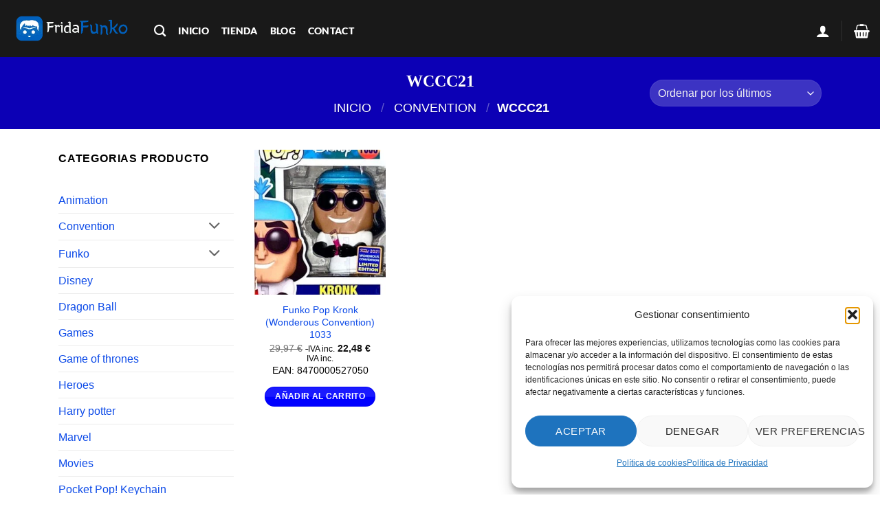

--- FILE ---
content_type: text/html; charset=UTF-8
request_url: https://fridafunko.es/categoria-producto/convention/wccc21/
body_size: 31765
content:
<!DOCTYPE html>
<html lang="es" class="loading-site no-js bg-fill">
<head>
	<meta charset="UTF-8" />
	<link rel="profile" href="https://gmpg.org/xfn/11" />
	<link rel="pingback" href="https://fridafunko.es/xmlrpc.php" />

	<script>(function(html){html.className = html.className.replace(/\bno-js\b/,'js')})(document.documentElement);</script>
<meta name='robots' content='index, follow, max-image-preview:large, max-snippet:-1, max-video-preview:-1' />
<meta name="viewport" content="width=device-width, initial-scale=1" /><script>window._wca = window._wca || [];</script>

	<!-- This site is optimized with the Yoast SEO Premium plugin v24.1 (Yoast SEO v26.8) - https://yoast.com/product/yoast-seo-premium-wordpress/ -->
	<title>WCCC21 archivos - Fridafunko Tienda Online Funko Pop</title>
	<meta name="description" content="CONVENTION - WCCC21 archivos - Fridafunko Tienda Online Funko Pop donde encontrarás los Funks de la Wondrous Convention del 2021 - WCCC21 Tienda Funko Pop" />
	<link rel="canonical" href="https://fridafunko.es/categoria-producto/convention/wccc21/" />
	<meta property="og:locale" content="es_ES" />
	<meta property="og:type" content="article" />
	<meta property="og:title" content="WCCC21 archivos Fridafunko" />
	<meta property="og:description" content="WCCC21 archivos - Fridafunko Tienda Online Funko Pop donde encontrarás todos los Funkos que estás buscando - Fridafunko Tienda Funko Pop" />
	<meta property="og:url" content="https://fridafunko.es/categoria-producto/convention/wccc21/" />
	<meta property="og:site_name" content="Fridafunko" />
	<meta property="og:image" content="https://fridafunko.es/wp-content/uploads/2023/05/funko-wondrous-con-2021-fridafunko-tienda-online-funko-pop.webp" />
	<meta property="og:image:width" content="1600" />
	<meta property="og:image:height" content="900" />
	<meta property="og:image:type" content="image/webp" />
	<meta name="twitter:card" content="summary_large_image" />
	<meta name="twitter:site" content="@fridafunko" />
	<script type="application/ld+json" class="yoast-schema-graph">{"@context":"https://schema.org","@graph":[{"@type":"CollectionPage","@id":"https://fridafunko.es/categoria-producto/convention/wccc21/","url":"https://fridafunko.es/categoria-producto/convention/wccc21/","name":"WCCC21 archivos - Fridafunko Tienda Online Funko Pop","isPartOf":{"@id":"https://fridafunko.es/#website"},"primaryImageOfPage":{"@id":"https://fridafunko.es/categoria-producto/convention/wccc21/#primaryimage"},"image":{"@id":"https://fridafunko.es/categoria-producto/convention/wccc21/#primaryimage"},"thumbnailUrl":"https://fridafunko.es/wp-content/uploads/2021/07/funko-pop-kronk-wonderous-convention-1033.jpg","description":"CONVENTION - WCCC21 archivos - Fridafunko Tienda Online Funko Pop donde encontrarás los Funks de la Wondrous Convention del 2021 - WCCC21 Tienda Funko Pop","breadcrumb":{"@id":"https://fridafunko.es/categoria-producto/convention/wccc21/#breadcrumb"},"inLanguage":"es"},{"@type":"ImageObject","inLanguage":"es","@id":"https://fridafunko.es/categoria-producto/convention/wccc21/#primaryimage","url":"https://fridafunko.es/wp-content/uploads/2021/07/funko-pop-kronk-wonderous-convention-1033.jpg","contentUrl":"https://fridafunko.es/wp-content/uploads/2021/07/funko-pop-kronk-wonderous-convention-1033.jpg","width":640,"height":897,"caption":"funko-pop-disney-the-emperor´s-new-groove-kronk-wonderous-convention-2021-1033"},{"@type":"BreadcrumbList","@id":"https://fridafunko.es/categoria-producto/convention/wccc21/#breadcrumb","itemListElement":[{"@type":"ListItem","position":1,"name":"INICIO","item":"https://fridafunko.es/"},{"@type":"ListItem","position":2,"name":"CONVENTION","item":"https://fridafunko.es/categoria-producto/convention/"},{"@type":"ListItem","position":3,"name":"WCCC21"}]},{"@type":"WebSite","@id":"https://fridafunko.es/#website","url":"https://fridafunko.es/","name":"https://fridafunko.es","description":"Tienda Online Funko Pop. Compra tus Funkos 100% originales.","publisher":{"@id":"https://fridafunko.es/#organization"},"alternateName":"Tienda Online Funko Pop","potentialAction":[{"@type":"SearchAction","target":{"@type":"EntryPoint","urlTemplate":"https://fridafunko.es/?s={search_term_string}"},"query-input":{"@type":"PropertyValueSpecification","valueRequired":true,"valueName":"search_term_string"}}],"inLanguage":"es"},{"@type":"Organization","@id":"https://fridafunko.es/#organization","name":"Fridafunko","alternateName":"Tienda Online Funko Pop","url":"https://fridafunko.es/","logo":{"@type":"ImageObject","inLanguage":"es","@id":"https://fridafunko.es/#/schema/logo/image/","url":"https://fridafunko.es/wp-content/uploads/2021/06/cropped-logosazulwhite.png","contentUrl":"https://fridafunko.es/wp-content/uploads/2021/06/cropped-logosazulwhite.png","width":512,"height":512,"caption":"Fridafunko"},"image":{"@id":"https://fridafunko.es/#/schema/logo/image/"},"sameAs":["https://www.facebook.com/fridafunka","https://x.com/fridafunko","https://mastodon.social/@fridafunko","http://instagram.com/fridafunko","https://www.pinterest.es/fridafunko/"],"description":"Fridafunko tienda online Funko Pop es tu Shop (Funkos Barcelona: Castillejos 348 1er piso-Interfono pone Fridafunko tienda de Funkos) y un nuevo espacio web, donde nuestra prioridad es que puedas comprar Funkos difíciles de conseguir. Somos una tienda online española de venta de figuras Funko Pops y de muchos productos relacionados con la marca Funko100% originales.","email":"fridafunkos@gmail.com","telephone":"677821815","legalName":"Roberto Hoyas Gomez","foundingDate":"2019-11-21","vatID":"ES50463747E","taxID":"50463747E","numberOfEmployees":{"@type":"QuantitativeValue","minValue":"1","maxValue":"10"},"publishingPrinciples":"https://fridafunko.es/terminos-y-condiciones/","ownershipFundingInfo":"https://fridafunko.es/terminos-y-condiciones/","actionableFeedbackPolicy":"https://fridafunko.es/politica-de-cookies-ue/","correctionsPolicy":"https://fridafunko.es/politica-de-cookies-ue/","ethicsPolicy":"https://fridafunko.es/terminos-y-condiciones/","diversityPolicy":"https://fridafunko.es/terminos-y-condiciones/","diversityStaffingReport":"https://fridafunko.es/terminos-y-condiciones/","hasMerchantReturnPolicy":{"@type":"MerchantReturnPolicy","merchantReturnLink":"https://fridafunko.es/desistimiento/"}}]}</script>
	<!-- / Yoast SEO Premium plugin. -->


<link rel='dns-prefetch' href='//www.googletagmanager.com' />
<link rel='dns-prefetch' href='//stats.wp.com' />
<link rel='prefetch' href='https://fridafunko.es/wp-content/themes/flatsome/assets/js/flatsome.js?ver=e2eddd6c228105dac048' />
<link rel='prefetch' href='https://fridafunko.es/wp-content/themes/flatsome/assets/js/chunk.slider.js?ver=3.20.3' />
<link rel='prefetch' href='https://fridafunko.es/wp-content/themes/flatsome/assets/js/chunk.popups.js?ver=3.20.3' />
<link rel='prefetch' href='https://fridafunko.es/wp-content/themes/flatsome/assets/js/chunk.tooltips.js?ver=3.20.3' />
<link rel='prefetch' href='https://fridafunko.es/wp-content/themes/flatsome/assets/js/woocommerce.js?ver=1c9be63d628ff7c3ff4c' />
<style id='wp-img-auto-sizes-contain-inline-css' type='text/css'>
img:is([sizes=auto i],[sizes^="auto," i]){contain-intrinsic-size:3000px 1500px}
/*# sourceURL=wp-img-auto-sizes-contain-inline-css */
</style>
<link rel='stylesheet' id='font-awesome-css' href='https://fridafunko.es/wp-content/plugins/load-more-products-for-woocommerce/berocket/assets/css/font-awesome.min.css?ver=6.9' type='text/css' media='all' />
<style id='wp-block-library-inline-css' type='text/css'>
:root{--wp-block-synced-color:#7a00df;--wp-block-synced-color--rgb:122,0,223;--wp-bound-block-color:var(--wp-block-synced-color);--wp-editor-canvas-background:#ddd;--wp-admin-theme-color:#007cba;--wp-admin-theme-color--rgb:0,124,186;--wp-admin-theme-color-darker-10:#006ba1;--wp-admin-theme-color-darker-10--rgb:0,107,160.5;--wp-admin-theme-color-darker-20:#005a87;--wp-admin-theme-color-darker-20--rgb:0,90,135;--wp-admin-border-width-focus:2px}@media (min-resolution:192dpi){:root{--wp-admin-border-width-focus:1.5px}}.wp-element-button{cursor:pointer}:root .has-very-light-gray-background-color{background-color:#eee}:root .has-very-dark-gray-background-color{background-color:#313131}:root .has-very-light-gray-color{color:#eee}:root .has-very-dark-gray-color{color:#313131}:root .has-vivid-green-cyan-to-vivid-cyan-blue-gradient-background{background:linear-gradient(135deg,#00d084,#0693e3)}:root .has-purple-crush-gradient-background{background:linear-gradient(135deg,#34e2e4,#4721fb 50%,#ab1dfe)}:root .has-hazy-dawn-gradient-background{background:linear-gradient(135deg,#faaca8,#dad0ec)}:root .has-subdued-olive-gradient-background{background:linear-gradient(135deg,#fafae1,#67a671)}:root .has-atomic-cream-gradient-background{background:linear-gradient(135deg,#fdd79a,#004a59)}:root .has-nightshade-gradient-background{background:linear-gradient(135deg,#330968,#31cdcf)}:root .has-midnight-gradient-background{background:linear-gradient(135deg,#020381,#2874fc)}:root{--wp--preset--font-size--normal:16px;--wp--preset--font-size--huge:42px}.has-regular-font-size{font-size:1em}.has-larger-font-size{font-size:2.625em}.has-normal-font-size{font-size:var(--wp--preset--font-size--normal)}.has-huge-font-size{font-size:var(--wp--preset--font-size--huge)}.has-text-align-center{text-align:center}.has-text-align-left{text-align:left}.has-text-align-right{text-align:right}.has-fit-text{white-space:nowrap!important}#end-resizable-editor-section{display:none}.aligncenter{clear:both}.items-justified-left{justify-content:flex-start}.items-justified-center{justify-content:center}.items-justified-right{justify-content:flex-end}.items-justified-space-between{justify-content:space-between}.screen-reader-text{border:0;clip-path:inset(50%);height:1px;margin:-1px;overflow:hidden;padding:0;position:absolute;width:1px;word-wrap:normal!important}.screen-reader-text:focus{background-color:#ddd;clip-path:none;color:#444;display:block;font-size:1em;height:auto;left:5px;line-height:normal;padding:15px 23px 14px;text-decoration:none;top:5px;width:auto;z-index:100000}html :where(.has-border-color){border-style:solid}html :where([style*=border-top-color]){border-top-style:solid}html :where([style*=border-right-color]){border-right-style:solid}html :where([style*=border-bottom-color]){border-bottom-style:solid}html :where([style*=border-left-color]){border-left-style:solid}html :where([style*=border-width]){border-style:solid}html :where([style*=border-top-width]){border-top-style:solid}html :where([style*=border-right-width]){border-right-style:solid}html :where([style*=border-bottom-width]){border-bottom-style:solid}html :where([style*=border-left-width]){border-left-style:solid}html :where(img[class*=wp-image-]){height:auto;max-width:100%}:where(figure){margin:0 0 1em}html :where(.is-position-sticky){--wp-admin--admin-bar--position-offset:var(--wp-admin--admin-bar--height,0px)}@media screen and (max-width:600px){html :where(.is-position-sticky){--wp-admin--admin-bar--position-offset:0px}}

/*# sourceURL=wp-block-library-inline-css */
</style><link rel='stylesheet' id='wc-blocks-style-css' href='https://fridafunko.es/wp-content/plugins/woocommerce/assets/client/blocks/wc-blocks.css?ver=wc-10.4.3' type='text/css' media='all' />
<style id='global-styles-inline-css' type='text/css'>
:root{--wp--preset--aspect-ratio--square: 1;--wp--preset--aspect-ratio--4-3: 4/3;--wp--preset--aspect-ratio--3-4: 3/4;--wp--preset--aspect-ratio--3-2: 3/2;--wp--preset--aspect-ratio--2-3: 2/3;--wp--preset--aspect-ratio--16-9: 16/9;--wp--preset--aspect-ratio--9-16: 9/16;--wp--preset--color--black: #000000;--wp--preset--color--cyan-bluish-gray: #abb8c3;--wp--preset--color--white: #ffffff;--wp--preset--color--pale-pink: #f78da7;--wp--preset--color--vivid-red: #cf2e2e;--wp--preset--color--luminous-vivid-orange: #ff6900;--wp--preset--color--luminous-vivid-amber: #fcb900;--wp--preset--color--light-green-cyan: #7bdcb5;--wp--preset--color--vivid-green-cyan: #00d084;--wp--preset--color--pale-cyan-blue: #8ed1fc;--wp--preset--color--vivid-cyan-blue: #0693e3;--wp--preset--color--vivid-purple: #9b51e0;--wp--preset--color--primary: #0000ff;--wp--preset--color--secondary: #ffffff;--wp--preset--color--success: #7a9c59;--wp--preset--color--alert: #b20000;--wp--preset--gradient--vivid-cyan-blue-to-vivid-purple: linear-gradient(135deg,rgb(6,147,227) 0%,rgb(155,81,224) 100%);--wp--preset--gradient--light-green-cyan-to-vivid-green-cyan: linear-gradient(135deg,rgb(122,220,180) 0%,rgb(0,208,130) 100%);--wp--preset--gradient--luminous-vivid-amber-to-luminous-vivid-orange: linear-gradient(135deg,rgb(252,185,0) 0%,rgb(255,105,0) 100%);--wp--preset--gradient--luminous-vivid-orange-to-vivid-red: linear-gradient(135deg,rgb(255,105,0) 0%,rgb(207,46,46) 100%);--wp--preset--gradient--very-light-gray-to-cyan-bluish-gray: linear-gradient(135deg,rgb(238,238,238) 0%,rgb(169,184,195) 100%);--wp--preset--gradient--cool-to-warm-spectrum: linear-gradient(135deg,rgb(74,234,220) 0%,rgb(151,120,209) 20%,rgb(207,42,186) 40%,rgb(238,44,130) 60%,rgb(251,105,98) 80%,rgb(254,248,76) 100%);--wp--preset--gradient--blush-light-purple: linear-gradient(135deg,rgb(255,206,236) 0%,rgb(152,150,240) 100%);--wp--preset--gradient--blush-bordeaux: linear-gradient(135deg,rgb(254,205,165) 0%,rgb(254,45,45) 50%,rgb(107,0,62) 100%);--wp--preset--gradient--luminous-dusk: linear-gradient(135deg,rgb(255,203,112) 0%,rgb(199,81,192) 50%,rgb(65,88,208) 100%);--wp--preset--gradient--pale-ocean: linear-gradient(135deg,rgb(255,245,203) 0%,rgb(182,227,212) 50%,rgb(51,167,181) 100%);--wp--preset--gradient--electric-grass: linear-gradient(135deg,rgb(202,248,128) 0%,rgb(113,206,126) 100%);--wp--preset--gradient--midnight: linear-gradient(135deg,rgb(2,3,129) 0%,rgb(40,116,252) 100%);--wp--preset--font-size--small: 13px;--wp--preset--font-size--medium: 20px;--wp--preset--font-size--large: 36px;--wp--preset--font-size--x-large: 42px;--wp--preset--spacing--20: 0.44rem;--wp--preset--spacing--30: 0.67rem;--wp--preset--spacing--40: 1rem;--wp--preset--spacing--50: 1.5rem;--wp--preset--spacing--60: 2.25rem;--wp--preset--spacing--70: 3.38rem;--wp--preset--spacing--80: 5.06rem;--wp--preset--shadow--natural: 6px 6px 9px rgba(0, 0, 0, 0.2);--wp--preset--shadow--deep: 12px 12px 50px rgba(0, 0, 0, 0.4);--wp--preset--shadow--sharp: 6px 6px 0px rgba(0, 0, 0, 0.2);--wp--preset--shadow--outlined: 6px 6px 0px -3px rgb(255, 255, 255), 6px 6px rgb(0, 0, 0);--wp--preset--shadow--crisp: 6px 6px 0px rgb(0, 0, 0);}:where(body) { margin: 0; }.wp-site-blocks > .alignleft { float: left; margin-right: 2em; }.wp-site-blocks > .alignright { float: right; margin-left: 2em; }.wp-site-blocks > .aligncenter { justify-content: center; margin-left: auto; margin-right: auto; }:where(.is-layout-flex){gap: 0.5em;}:where(.is-layout-grid){gap: 0.5em;}.is-layout-flow > .alignleft{float: left;margin-inline-start: 0;margin-inline-end: 2em;}.is-layout-flow > .alignright{float: right;margin-inline-start: 2em;margin-inline-end: 0;}.is-layout-flow > .aligncenter{margin-left: auto !important;margin-right: auto !important;}.is-layout-constrained > .alignleft{float: left;margin-inline-start: 0;margin-inline-end: 2em;}.is-layout-constrained > .alignright{float: right;margin-inline-start: 2em;margin-inline-end: 0;}.is-layout-constrained > .aligncenter{margin-left: auto !important;margin-right: auto !important;}.is-layout-constrained > :where(:not(.alignleft):not(.alignright):not(.alignfull)){margin-left: auto !important;margin-right: auto !important;}body .is-layout-flex{display: flex;}.is-layout-flex{flex-wrap: wrap;align-items: center;}.is-layout-flex > :is(*, div){margin: 0;}body .is-layout-grid{display: grid;}.is-layout-grid > :is(*, div){margin: 0;}body{padding-top: 0px;padding-right: 0px;padding-bottom: 0px;padding-left: 0px;}a:where(:not(.wp-element-button)){text-decoration: none;}:root :where(.wp-element-button, .wp-block-button__link){background-color: #32373c;border-width: 0;color: #fff;font-family: inherit;font-size: inherit;font-style: inherit;font-weight: inherit;letter-spacing: inherit;line-height: inherit;padding-top: calc(0.667em + 2px);padding-right: calc(1.333em + 2px);padding-bottom: calc(0.667em + 2px);padding-left: calc(1.333em + 2px);text-decoration: none;text-transform: inherit;}.has-black-color{color: var(--wp--preset--color--black) !important;}.has-cyan-bluish-gray-color{color: var(--wp--preset--color--cyan-bluish-gray) !important;}.has-white-color{color: var(--wp--preset--color--white) !important;}.has-pale-pink-color{color: var(--wp--preset--color--pale-pink) !important;}.has-vivid-red-color{color: var(--wp--preset--color--vivid-red) !important;}.has-luminous-vivid-orange-color{color: var(--wp--preset--color--luminous-vivid-orange) !important;}.has-luminous-vivid-amber-color{color: var(--wp--preset--color--luminous-vivid-amber) !important;}.has-light-green-cyan-color{color: var(--wp--preset--color--light-green-cyan) !important;}.has-vivid-green-cyan-color{color: var(--wp--preset--color--vivid-green-cyan) !important;}.has-pale-cyan-blue-color{color: var(--wp--preset--color--pale-cyan-blue) !important;}.has-vivid-cyan-blue-color{color: var(--wp--preset--color--vivid-cyan-blue) !important;}.has-vivid-purple-color{color: var(--wp--preset--color--vivid-purple) !important;}.has-primary-color{color: var(--wp--preset--color--primary) !important;}.has-secondary-color{color: var(--wp--preset--color--secondary) !important;}.has-success-color{color: var(--wp--preset--color--success) !important;}.has-alert-color{color: var(--wp--preset--color--alert) !important;}.has-black-background-color{background-color: var(--wp--preset--color--black) !important;}.has-cyan-bluish-gray-background-color{background-color: var(--wp--preset--color--cyan-bluish-gray) !important;}.has-white-background-color{background-color: var(--wp--preset--color--white) !important;}.has-pale-pink-background-color{background-color: var(--wp--preset--color--pale-pink) !important;}.has-vivid-red-background-color{background-color: var(--wp--preset--color--vivid-red) !important;}.has-luminous-vivid-orange-background-color{background-color: var(--wp--preset--color--luminous-vivid-orange) !important;}.has-luminous-vivid-amber-background-color{background-color: var(--wp--preset--color--luminous-vivid-amber) !important;}.has-light-green-cyan-background-color{background-color: var(--wp--preset--color--light-green-cyan) !important;}.has-vivid-green-cyan-background-color{background-color: var(--wp--preset--color--vivid-green-cyan) !important;}.has-pale-cyan-blue-background-color{background-color: var(--wp--preset--color--pale-cyan-blue) !important;}.has-vivid-cyan-blue-background-color{background-color: var(--wp--preset--color--vivid-cyan-blue) !important;}.has-vivid-purple-background-color{background-color: var(--wp--preset--color--vivid-purple) !important;}.has-primary-background-color{background-color: var(--wp--preset--color--primary) !important;}.has-secondary-background-color{background-color: var(--wp--preset--color--secondary) !important;}.has-success-background-color{background-color: var(--wp--preset--color--success) !important;}.has-alert-background-color{background-color: var(--wp--preset--color--alert) !important;}.has-black-border-color{border-color: var(--wp--preset--color--black) !important;}.has-cyan-bluish-gray-border-color{border-color: var(--wp--preset--color--cyan-bluish-gray) !important;}.has-white-border-color{border-color: var(--wp--preset--color--white) !important;}.has-pale-pink-border-color{border-color: var(--wp--preset--color--pale-pink) !important;}.has-vivid-red-border-color{border-color: var(--wp--preset--color--vivid-red) !important;}.has-luminous-vivid-orange-border-color{border-color: var(--wp--preset--color--luminous-vivid-orange) !important;}.has-luminous-vivid-amber-border-color{border-color: var(--wp--preset--color--luminous-vivid-amber) !important;}.has-light-green-cyan-border-color{border-color: var(--wp--preset--color--light-green-cyan) !important;}.has-vivid-green-cyan-border-color{border-color: var(--wp--preset--color--vivid-green-cyan) !important;}.has-pale-cyan-blue-border-color{border-color: var(--wp--preset--color--pale-cyan-blue) !important;}.has-vivid-cyan-blue-border-color{border-color: var(--wp--preset--color--vivid-cyan-blue) !important;}.has-vivid-purple-border-color{border-color: var(--wp--preset--color--vivid-purple) !important;}.has-primary-border-color{border-color: var(--wp--preset--color--primary) !important;}.has-secondary-border-color{border-color: var(--wp--preset--color--secondary) !important;}.has-success-border-color{border-color: var(--wp--preset--color--success) !important;}.has-alert-border-color{border-color: var(--wp--preset--color--alert) !important;}.has-vivid-cyan-blue-to-vivid-purple-gradient-background{background: var(--wp--preset--gradient--vivid-cyan-blue-to-vivid-purple) !important;}.has-light-green-cyan-to-vivid-green-cyan-gradient-background{background: var(--wp--preset--gradient--light-green-cyan-to-vivid-green-cyan) !important;}.has-luminous-vivid-amber-to-luminous-vivid-orange-gradient-background{background: var(--wp--preset--gradient--luminous-vivid-amber-to-luminous-vivid-orange) !important;}.has-luminous-vivid-orange-to-vivid-red-gradient-background{background: var(--wp--preset--gradient--luminous-vivid-orange-to-vivid-red) !important;}.has-very-light-gray-to-cyan-bluish-gray-gradient-background{background: var(--wp--preset--gradient--very-light-gray-to-cyan-bluish-gray) !important;}.has-cool-to-warm-spectrum-gradient-background{background: var(--wp--preset--gradient--cool-to-warm-spectrum) !important;}.has-blush-light-purple-gradient-background{background: var(--wp--preset--gradient--blush-light-purple) !important;}.has-blush-bordeaux-gradient-background{background: var(--wp--preset--gradient--blush-bordeaux) !important;}.has-luminous-dusk-gradient-background{background: var(--wp--preset--gradient--luminous-dusk) !important;}.has-pale-ocean-gradient-background{background: var(--wp--preset--gradient--pale-ocean) !important;}.has-electric-grass-gradient-background{background: var(--wp--preset--gradient--electric-grass) !important;}.has-midnight-gradient-background{background: var(--wp--preset--gradient--midnight) !important;}.has-small-font-size{font-size: var(--wp--preset--font-size--small) !important;}.has-medium-font-size{font-size: var(--wp--preset--font-size--medium) !important;}.has-large-font-size{font-size: var(--wp--preset--font-size--large) !important;}.has-x-large-font-size{font-size: var(--wp--preset--font-size--x-large) !important;}
/*# sourceURL=global-styles-inline-css */
</style>

<style id='woocommerce-inline-inline-css' type='text/css'>
.woocommerce form .form-row .required { visibility: visible; }
/*# sourceURL=woocommerce-inline-inline-css */
</style>
<link rel='stylesheet' id='cmplz-general-css' href='https://fridafunko.es/wp-content/plugins/complianz-gdpr/assets/css/cookieblocker.min.css?ver=1768323499' type='text/css' media='all' />
<link rel='stylesheet' id='mollie-applepaydirect-css' href='https://fridafunko.es/wp-content/plugins/mollie-payments-for-woocommerce/public/css/mollie-applepaydirect.min.css?ver=1769103689' type='text/css' media='screen' />
<link rel='stylesheet' id='flatsome-main-css' href='https://fridafunko.es/wp-content/themes/flatsome/assets/css/flatsome.css?ver=3.20.3' type='text/css' media='all' />
<style id='flatsome-main-inline-css' type='text/css'>
@font-face {
				font-family: "fl-icons";
				font-display: block;
				src: url(https://fridafunko.es/wp-content/themes/flatsome/assets/css/icons/fl-icons.eot?v=3.20.3);
				src:
					url(https://fridafunko.es/wp-content/themes/flatsome/assets/css/icons/fl-icons.eot#iefix?v=3.20.3) format("embedded-opentype"),
					url(https://fridafunko.es/wp-content/themes/flatsome/assets/css/icons/fl-icons.woff2?v=3.20.3) format("woff2"),
					url(https://fridafunko.es/wp-content/themes/flatsome/assets/css/icons/fl-icons.ttf?v=3.20.3) format("truetype"),
					url(https://fridafunko.es/wp-content/themes/flatsome/assets/css/icons/fl-icons.woff?v=3.20.3) format("woff"),
					url(https://fridafunko.es/wp-content/themes/flatsome/assets/css/icons/fl-icons.svg?v=3.20.3#fl-icons) format("svg");
			}
/*# sourceURL=flatsome-main-inline-css */
</style>
<link rel='stylesheet' id='flatsome-shop-css' href='https://fridafunko.es/wp-content/themes/flatsome/assets/css/flatsome-shop.css?ver=3.20.3' type='text/css' media='all' />
<link rel='stylesheet' id='flatsome-style-css' href='https://fridafunko.es/wp-content/themes/flatsome-child/style.css?ver=3.0' type='text/css' media='all' />
<script type="text/javascript" id="woocommerce-google-analytics-integration-gtag-js-after">
/* <![CDATA[ */
/* Google Analytics for WooCommerce (gtag.js) */
					window.dataLayer = window.dataLayer || [];
					function gtag(){dataLayer.push(arguments);}
					// Set up default consent state.
					for ( const mode of [{"analytics_storage":"denied","ad_storage":"denied","ad_user_data":"denied","ad_personalization":"denied","region":["AT","BE","BG","HR","CY","CZ","DK","EE","FI","FR","DE","GR","HU","IS","IE","IT","LV","LI","LT","LU","MT","NL","NO","PL","PT","RO","SK","SI","ES","SE","GB","CH"]}] || [] ) {
						gtag( "consent", "default", { "wait_for_update": 500, ...mode } );
					}
					gtag("js", new Date());
					gtag("set", "developer_id.dOGY3NW", true);
					gtag("config", "G-SJKJZ9CG0K", {"track_404":true,"allow_google_signals":true,"logged_in":false,"linker":{"domains":["lolafunko.es","fridafunko.es"],"allow_incoming":true},"custom_map":{"dimension1":"logged_in"}});
//# sourceURL=woocommerce-google-analytics-integration-gtag-js-after
/* ]]> */
</script>
<script type="text/javascript" src="https://fridafunko.es/wp-includes/js/jquery/jquery.min.js?ver=3.7.1" id="jquery-core-js"></script>
<script type="text/javascript" src="https://fridafunko.es/wp-includes/js/jquery/jquery-migrate.min.js?ver=3.4.1" id="jquery-migrate-js"></script>
<script type="text/javascript" src="https://fridafunko.es/wp-content/plugins/woocommerce/assets/js/jquery-blockui/jquery.blockUI.min.js?ver=2.7.0-wc.10.4.3" id="wc-jquery-blockui-js" data-wp-strategy="defer"></script>
<script type="text/javascript" id="wc-add-to-cart-js-extra">
/* <![CDATA[ */
var wc_add_to_cart_params = {"ajax_url":"/wp-admin/admin-ajax.php","wc_ajax_url":"/?wc-ajax=%%endpoint%%","i18n_view_cart":"Ver carrito","cart_url":"https://fridafunko.es/cart/","is_cart":"","cart_redirect_after_add":"yes"};
//# sourceURL=wc-add-to-cart-js-extra
/* ]]> */
</script>
<script type="text/javascript" src="https://fridafunko.es/wp-content/plugins/woocommerce/assets/js/frontend/add-to-cart.min.js?ver=10.4.3" id="wc-add-to-cart-js" defer="defer" data-wp-strategy="defer"></script>
<script type="text/javascript" src="https://fridafunko.es/wp-content/plugins/woocommerce/assets/js/js-cookie/js.cookie.min.js?ver=2.1.4-wc.10.4.3" id="wc-js-cookie-js" data-wp-strategy="defer"></script>
<script data-service="jetpack-statistics" data-category="statistics" type="text/plain" data-cmplz-src="https://stats.wp.com/s-202605.js" id="woocommerce-analytics-js" defer="defer" data-wp-strategy="defer"></script>
<meta name="generator" content="Site Kit by Google 1.171.0" />		
<meta name="msvalidate.01" content="5457A41494F6FA2A948DAAD515BDBB02" /><style></style><style>
                .lmp_load_more_button.br_lmp_button_settings .lmp_button:hover {
                    background-color: #9999ff!important;
                    color: #111111!important;
                }
                .lmp_load_more_button.br_lmp_prev_settings .lmp_button:hover {
                    background-color: #9999ff!important;
                    color: #111111!important;
                }Div.product.lazy, .berocket_lgv_additional_data.lazy{opacity:0;}</style>	<style>img#wpstats{display:none}</style>
					<style>.cmplz-hidden {
					display: none !important;
				}</style><!-- Google site verification - Google for WooCommerce -->
<meta name="google-site-verification" content="VTGZlcz_2F-J6lUpkwH15LcM2LkIXG3qRRd0xII7tpw" />
	<noscript><style>.woocommerce-product-gallery{ opacity: 1 !important; }</style></noscript>
	<meta name="msvalidate.01" content="5457A41494F6FA2A948DAAD515BDBB02" /><!-- No hay ninguna versión amphtml disponible para esta URL. --><link rel="icon" href="https://fridafunko.es/wp-content/uploads/2021/06/cropped-cropped-logosazulwhite-1-32x32.png" sizes="32x32" />
<link rel="icon" href="https://fridafunko.es/wp-content/uploads/2021/06/cropped-cropped-logosazulwhite-1-192x192.png" sizes="192x192" />
<link rel="apple-touch-icon" href="https://fridafunko.es/wp-content/uploads/2021/06/cropped-cropped-logosazulwhite-1-180x180.png" />
<meta name="msapplication-TileImage" content="https://fridafunko.es/wp-content/uploads/2021/06/cropped-cropped-logosazulwhite-1-270x270.png" />
<style id="custom-css" type="text/css">:root {--primary-color: #0000ff;--fs-color-primary: #0000ff;--fs-color-secondary: #ffffff;--fs-color-success: #7a9c59;--fs-color-alert: #b20000;--fs-color-base: #000000;--fs-experimental-link-color: #0c4ae8;--fs-experimental-link-color-hover: #111111;}.tooltipster-base {--tooltip-color: #ffffff;--tooltip-bg-color: #000000;}.off-canvas-right .mfp-content, .off-canvas-left .mfp-content {--drawer-width: 300px;}.off-canvas .mfp-content.off-canvas-cart {--drawer-width: 360px;}html{background-color:rgba(0,0,0,0)!important;}.container-width, .full-width .ubermenu-nav, .container, .row{max-width: 1140px}.row.row-collapse{max-width: 1110px}.row.row-small{max-width: 1132.5px}.row.row-large{max-width: 1170px}.sticky-add-to-cart--active, #wrapper,#main,#main.dark{background-color: #ffffff}.flatsome-cookies {background-color: rgba(255,255,255,0.99)}.header-main{height: 83px}#logo img{max-height: 83px}#logo{width:179px;}#logo img{padding:10px 0;}.header-bottom{min-height: 10px}.header-top{min-height: 20px}.transparent .header-main{height: 236px}.transparent #logo img{max-height: 236px}.has-transparent + .page-title:first-of-type,.has-transparent + #main > .page-title,.has-transparent + #main > div > .page-title,.has-transparent + #main .page-header-wrapper:first-of-type .page-title{padding-top: 236px;}.header.show-on-scroll,.stuck .header-main{height:70px!important}.stuck #logo img{max-height: 70px!important}.search-form{ width: 49%;}.header-bg-color {background-color: rgba(0,0,0,0.9)}.header-bottom {background-color: #f1f1f1}.top-bar-nav > li > a{line-height: 35px }.header-main .nav > li > a{line-height: 56px }.header-wrapper:not(.stuck) .header-main .header-nav{margin-top: 6px }.stuck .header-main .nav > li > a{line-height: 50px }.header-bottom-nav > li > a{line-height: 20px }@media (max-width: 549px) {.header-main{height: 100px}#logo img{max-height: 100px}}.main-menu-overlay{background-color: #000000}.nav-dropdown{font-size:100%}.blog-wrapper{background-color: rgba(0,0,0,0);}h1,h2,h3,h4,h5,h6,.heading-font{color: #000000;}body{font-size: 100%;}@media screen and (max-width: 549px){body{font-size: 100%;}}body{font-family: -apple-system, BlinkMacSystemFont, "Segoe UI", Roboto, Oxygen-Sans, Ubuntu, Cantarell, "Helvetica Neue", sans-serif;}body {font-weight: 400;font-style: normal;}.nav > li > a {font-family: Lato, sans-serif;}.mobile-sidebar-levels-2 .nav > li > ul > li > a {font-family: Lato, sans-serif;}.nav > li > a,.mobile-sidebar-levels-2 .nav > li > ul > li > a {font-weight: 900;font-style: normal;}h1,h2,h3,h4,h5,h6,.heading-font, .off-canvas-center .nav-sidebar.nav-vertical > li > a{font-family: Georgia,Times,"Times New Roman",serif;}h1,h2,h3,h4,h5,h6,.heading-font,.banner h1,.banner h2 {font-weight: 700;font-style: normal;}.alt-font{font-family: "Dancing Script", sans-serif;}.alt-font {font-weight: 400!important;font-style: normal!important;}.header:not(.transparent) .header-nav-main.nav > li > a {color: #ffffff;}.widget:where(:not(.widget_shopping_cart)) a{color: #1e73be;}.widget:where(:not(.widget_shopping_cart)) a:hover{color: ;}.widget .tagcloud a:hover{border-color: ; background-color: ;}.is-divider{background-color: #ffffff;}.shop-page-title.featured-title .title-overlay{background-color: #0c00b5;}.current .breadcrumb-step, [data-icon-label]:after, .button#place_order,.button.checkout,.checkout-button,.single_add_to_cart_button.button, .sticky-add-to-cart-select-options-button{background-color: #eea424!important }.has-equal-box-heights .box-image {padding-top: 110%;}.badge-inner.on-sale{background-color: #e9a53e}input[type='submit'], input[type="button"], button:not(.icon), .button:not(.icon){border-radius: 99px!important}.shop-page-title.featured-title .title-bg{background-image: url(https://fridafunko.es/wp-content/uploads/2023/05/funko-wondrous-con-2021-fridafunko-tienda-online-funko-pop.webp)!important;}@media screen and (min-width: 550px){.products .box-vertical .box-image{min-width: 300px!important;width: 300px!important;}}.footer-1{background-color: rgba(0,0,0,0)}.footer-2{background-color: #000f00}.absolute-footer, html{background-color: rgba(255,255,255,0)}button[name='update_cart'] { display: none; }.nav-vertical-fly-out > li + li {border-top-width: 1px; border-top-style: solid;}/* Custom CSS */<button style="font-size: 24px">Submit</button><button>+</button><button style="margin-left: 10px">Adjacent Target</button>.entry-meta a {/* Custom CSS Tablet */@media (max-width: 849px){<button style="font-size: 24px">Submit</button><button>+</button><button style="margin-left: 10px">Adjacent Target</button>.entry-meta a {}/* Custom CSS Mobile */@media (max-width: 549px){}.label-new.menu-item > a:after{content:"Nuevo";}.label-hot.menu-item > a:after{content:"Caliente";}.label-sale.menu-item > a:after{content:"Oferta";}.label-popular.menu-item > a:after{content:"Populares";}</style>		<style type="text/css" id="wp-custom-css">
			
.absolute-footer {
    color: #000;
    font-size: .9em;
    padding: 10px 0 15px;
}

.container a {
  padding: .2em;
}
@media (pointer: coarse) {
  .container a {
    padding: .8em;
  }
}
.button.alt, .button.checkout, .checkout-button, .secondary {
    background-color: #d9780b;
}



		</style>
		<style id="kirki-inline-styles">/* latin-ext */
@font-face {
  font-family: 'Lato';
  font-style: normal;
  font-weight: 900;
  font-display: swap;
  src: url(https://fridafunko.es/wp-content/fonts/lato/S6u9w4BMUTPHh50XSwaPGR_p.woff2) format('woff2');
  unicode-range: U+0100-02BA, U+02BD-02C5, U+02C7-02CC, U+02CE-02D7, U+02DD-02FF, U+0304, U+0308, U+0329, U+1D00-1DBF, U+1E00-1E9F, U+1EF2-1EFF, U+2020, U+20A0-20AB, U+20AD-20C0, U+2113, U+2C60-2C7F, U+A720-A7FF;
}
/* latin */
@font-face {
  font-family: 'Lato';
  font-style: normal;
  font-weight: 900;
  font-display: swap;
  src: url(https://fridafunko.es/wp-content/fonts/lato/S6u9w4BMUTPHh50XSwiPGQ.woff2) format('woff2');
  unicode-range: U+0000-00FF, U+0131, U+0152-0153, U+02BB-02BC, U+02C6, U+02DA, U+02DC, U+0304, U+0308, U+0329, U+2000-206F, U+20AC, U+2122, U+2191, U+2193, U+2212, U+2215, U+FEFF, U+FFFD;
}/* vietnamese */
@font-face {
  font-family: 'Dancing Script';
  font-style: normal;
  font-weight: 400;
  font-display: swap;
  src: url(https://fridafunko.es/wp-content/fonts/dancing-script/If2cXTr6YS-zF4S-kcSWSVi_sxjsohD9F50Ruu7BMSo3Rep8ltA.woff2) format('woff2');
  unicode-range: U+0102-0103, U+0110-0111, U+0128-0129, U+0168-0169, U+01A0-01A1, U+01AF-01B0, U+0300-0301, U+0303-0304, U+0308-0309, U+0323, U+0329, U+1EA0-1EF9, U+20AB;
}
/* latin-ext */
@font-face {
  font-family: 'Dancing Script';
  font-style: normal;
  font-weight: 400;
  font-display: swap;
  src: url(https://fridafunko.es/wp-content/fonts/dancing-script/If2cXTr6YS-zF4S-kcSWSVi_sxjsohD9F50Ruu7BMSo3ROp8ltA.woff2) format('woff2');
  unicode-range: U+0100-02BA, U+02BD-02C5, U+02C7-02CC, U+02CE-02D7, U+02DD-02FF, U+0304, U+0308, U+0329, U+1D00-1DBF, U+1E00-1E9F, U+1EF2-1EFF, U+2020, U+20A0-20AB, U+20AD-20C0, U+2113, U+2C60-2C7F, U+A720-A7FF;
}
/* latin */
@font-face {
  font-family: 'Dancing Script';
  font-style: normal;
  font-weight: 400;
  font-display: swap;
  src: url(https://fridafunko.es/wp-content/fonts/dancing-script/If2cXTr6YS-zF4S-kcSWSVi_sxjsohD9F50Ruu7BMSo3Sup8.woff2) format('woff2');
  unicode-range: U+0000-00FF, U+0131, U+0152-0153, U+02BB-02BC, U+02C6, U+02DA, U+02DC, U+0304, U+0308, U+0329, U+2000-206F, U+20AC, U+2122, U+2191, U+2193, U+2212, U+2215, U+FEFF, U+FFFD;
}</style><link rel='stylesheet' id='berocket_lmp_style-css' href='https://fridafunko.es/wp-content/plugins/load-more-products-for-woocommerce/css/load_products.css?ver=1.2.3.4' type='text/css' media='all' />
</head>

<body data-rsssl=1 data-cmplz=1 class="archive tax-product_cat term-wccc21 term-2060 wp-custom-logo wp-theme-flatsome wp-child-theme-flatsome-child theme-flatsome woocommerce woocommerce-page woocommerce-no-js full-width bg-fill lightbox parallax-mobile">


<a class="skip-link screen-reader-text" href="#main">Saltar al contenido</a>

<div id="wrapper">

	
	<header id="header" class="header header-full-width has-sticky sticky-jump sticky-hide-on-scroll">
		<div class="header-wrapper">
			<div id="masthead" class="header-main nav-dark">
      <div class="header-inner flex-row container logo-left medium-logo-center" role="navigation">

          <!-- Logo -->
          <div id="logo" class="flex-col logo">
            
<!-- Header logo -->
<a href="https://fridafunko.es/" title="Fridafunko - Tienda Online Funko Pop. Compra tus Funkos 100% originales." rel="home">
		<img width="323" height="80" src="https://fridafunko.es/wp-content/uploads/2021/05/logosazulwhite.png" class="header_logo header-logo" alt="Fridafunko"/><img  width="323" height="80" src="https://fridafunko.es/wp-content/uploads/2021/05/logosazulwhite.png" class="header-logo-dark" alt="Fridafunko"/></a>
          </div>

          <!-- Mobile Left Elements -->
          <div class="flex-col show-for-medium flex-left">
            <ul class="mobile-nav nav nav-left ">
              <li class="nav-icon has-icon">
			<a href="#" class="is-small" data-open="#main-menu" data-pos="left" data-bg="main-menu-overlay" data-color="dark" role="button" aria-label="Menú" aria-controls="main-menu" aria-expanded="false" aria-haspopup="dialog" data-flatsome-role-button>
			<i class="icon-menu" aria-hidden="true"></i>			<span class="menu-title uppercase hide-for-small">Menú</span>		</a>
	</li>
            </ul>
          </div>

          <!-- Left Elements -->
          <div class="flex-col hide-for-medium flex-left
            flex-grow">
            <ul class="header-nav header-nav-main nav nav-left  nav-size-medium nav-spacing-medium nav-uppercase nav-prompts-overlay" >
              <li class="header-search header-search-dropdown has-icon has-dropdown menu-item-has-children">
		<a href="#" aria-label="Buscar" aria-haspopup="true" aria-expanded="false" aria-controls="ux-search-dropdown" class="nav-top-link is-small"><i class="icon-search" aria-hidden="true"></i></a>
		<ul id="ux-search-dropdown" class="nav-dropdown nav-dropdown-default">
	 	<li class="header-search-form search-form html relative has-icon">
	<div class="header-search-form-wrapper">
		<div class="searchform-wrapper ux-search-box relative is-normal"><form role="search" method="get" class="searchform" action="https://fridafunko.es/">
	<div class="flex-row relative">
					<div class="flex-col search-form-categories">
				<select class="search_categories resize-select mb-0" name="product_cat"><option value="" selected='selected'>Todo</option><option value="animation">Animation</option><option value="comic-books">comic/books</option><option value="convention">CONVENTION</option><option value="disney">Disney</option><option value="dragon-ball">Dragon Ball</option><option value="funko">Funko</option><option value="funko-sin-caja-variados">Funko Sin Caja/Variados</option><option value="funkoween-halloween-2024">Funkoween Halloween 2024</option><option value="game-of-thrones">Game of thrones</option><option value="games">Games</option><option value="harry-potter">Harry potter</option><option value="heroes">Heroes</option><option value="marvel">Marvel</option><option value="movies">Movies</option><option value="ofertas">Ofertas</option><option value="pocket-pop-keychain">Pocket Pop! Keychain</option><option value="pop-tees">Pop! Tees</option><option value="rocks">Rocks</option><option value="sdcc24">SDCC24</option><option value="south-park">South Park</option><option value="sports">Sports</option><option value="star-wars">Star Wars</option><option value="television">Television</option><option value="vinyl-soda">Vinyl Soda</option></select>			</div>
						<div class="flex-col flex-grow">
			<label class="screen-reader-text" for="woocommerce-product-search-field-0">Buscar por:</label>
			<input type="search" id="woocommerce-product-search-field-0" class="search-field mb-0" placeholder="Buscar&hellip;" value="" name="s" />
			<input type="hidden" name="post_type" value="product" />
					</div>
		<div class="flex-col">
			<button type="submit" value="Buscar" class="ux-search-submit submit-button secondary button  icon mb-0" aria-label="Enviar">
				<i class="icon-search" aria-hidden="true"></i>			</button>
		</div>
	</div>
	<div class="live-search-results text-left z-top"></div>
</form>
</div>	</div>
</li>
	</ul>
</li>
<li id="menu-item-94757" class="menu-item menu-item-type-post_type menu-item-object-page menu-item-home menu-item-94757 menu-item-design-default"><a href="https://fridafunko.es/" class="nav-top-link">inicio</a></li>
<li id="menu-item-94772" class="menu-item menu-item-type-post_type menu-item-object-page menu-item-94772 menu-item-design-default"><a href="https://fridafunko.es/shop/" class="nav-top-link">tienda</a></li>
<li id="menu-item-59342" class="menu-item menu-item-type-post_type menu-item-object-page menu-item-59342 menu-item-design-default"><a href="https://fridafunko.es/blog/" class="nav-top-link">blog</a></li>
<li id="menu-item-59104" class="menu-item menu-item-type-post_type menu-item-object-page menu-item-59104 menu-item-design-default"><a href="https://fridafunko.es/contact/" class="nav-top-link">contact</a></li>
            </ul>
          </div>

          <!-- Right Elements -->
          <div class="flex-col hide-for-medium flex-right">
            <ul class="header-nav header-nav-main nav nav-right  nav-size-medium nav-spacing-medium nav-uppercase nav-prompts-overlay">
              
<li class="account-item has-icon">

	<a href="https://fridafunko.es/my-account/" class="nav-top-link nav-top-not-logged-in is-small is-small" title="Acceder" role="button" data-open="#login-form-popup" aria-label="Acceder" aria-controls="login-form-popup" aria-expanded="false" aria-haspopup="dialog" data-flatsome-role-button>
		<i class="icon-user" aria-hidden="true"></i>	</a>




</li>
<li class="header-divider"></li><li class="cart-item has-icon">

<a href="https://fridafunko.es/cart/" class="header-cart-link nav-top-link is-small" title="Carrito" aria-label="Ver carrito">


    <i class="icon-shopping-basket" aria-hidden="true" data-icon-label="0"></i>  </a>


</li>
            </ul>
          </div>

          <!-- Mobile Right Elements -->
          <div class="flex-col show-for-medium flex-right">
            <ul class="mobile-nav nav nav-right ">
              <li class="cart-item has-icon">


		<a href="https://fridafunko.es/cart/" class="header-cart-link nav-top-link is-small" title="Carrito" aria-label="Ver carrito">

  	<i class="icon-shopping-basket" aria-hidden="true" data-icon-label="0"></i>  </a>

</li>
            </ul>
          </div>

      </div>

            <div class="container"><div class="top-divider full-width"></div></div>
      </div>

<div class="header-bg-container fill"><div class="header-bg-image fill"></div><div class="header-bg-color fill"></div></div>		</div>
	</header>

	<div class="shop-page-title category-page-title dark featured-title page-title ">

	<div class="page-title-bg fill">
		<div class="title-bg fill bg-fill" data-parallax-fade="true" data-parallax="-2" data-parallax-background data-parallax-container=".page-title"></div>
		<div class="title-overlay fill"></div>
	</div>

	<div class="page-title-inner flex-row container medium-flex-wrap flex-has-center">
	  <div class="flex-col">
	  	&nbsp;
	  </div>
	  <div class="flex-col flex-center text-center">
	  	  		<h1 class="shop-page-title is-xlarge">WCCC21</h1>
		<div class="is-large">
	<nav class="woocommerce-breadcrumb breadcrumbs uppercase" aria-label="Breadcrumb"><a href="https://fridafunko.es">Inicio</a> <span class="divider">&#47;</span> <a href="https://fridafunko.es/categoria-producto/convention/">CONVENTION</a> <span class="divider">&#47;</span> WCCC21</nav></div>
<div class="category-filtering category-filter-row show-for-medium">
	<a href="#" data-open="#shop-sidebar" data-pos="left" class="filter-button uppercase plain" role="button" aria-controls="shop-sidebar" aria-expanded="false" aria-haspopup="dialog" data-visible-after="true" data-flatsome-role-button>
		<i class="icon-equalizer" aria-hidden="true"></i>		<strong>Filtrar</strong>
	</a>
	<div class="inline-block">
			</div>
</div>
	  </div>
	  <div class="flex-col flex-right text-right medium-text-center form-flat">
	  	  	<p class="woocommerce-result-count hide-for-medium" role="alert" aria-relevant="all" >
		Mostrando el único resultado	</p>
	<form class="woocommerce-ordering" method="get">
		<select
		name="orderby"
		class="orderby"
					aria-label="Pedido de la tienda"
			>
					<option value="popularity" >Ordenar por popularidad</option>
					<option value="date"  selected='selected'>Ordenar por los últimos</option>
					<option value="price" >Ordenar por precio: bajo a alto</option>
					<option value="price-desc" >Ordenar por precio: alto a bajo</option>
			</select>
	<input type="hidden" name="paged" value="1" />
	</form>
	  </div>
	</div>
</div>

	<main id="main" class="">
<div class="row category-page-row">

		<div class="col large-3 hide-for-medium ">
						<div id="shop-sidebar" class="sidebar-inner col-inner">
				<aside id="nav_menu-4" class="widget widget_nav_menu"><span class="widget-title shop-sidebar">CATEGORIAS PRODUCTO</span><div class="is-divider small"></div><div class="menu-categorias-container"><ul id="menu-categorias" class="menu"><li id="menu-item-59074" class="menu-item menu-item-type-taxonomy menu-item-object-product_cat menu-item-59074"><a href="https://fridafunko.es/categoria-producto/animation/">Animation</a></li>
<li id="menu-item-79734" class="menu-item menu-item-type-taxonomy menu-item-object-product_cat current-product_cat-ancestor current-menu-ancestor current-menu-parent current-product_cat-parent menu-item-has-children menu-item-79734"><a href="https://fridafunko.es/categoria-producto/convention/">Convention</a>
<ul class="sub-menu">
	<li id="menu-item-59077" class="menu-item menu-item-type-taxonomy menu-item-object-product_cat menu-item-59077"><a href="https://fridafunko.es/categoria-producto/convention/sdcc2015/">SDCC2015</a></li>
	<li id="menu-item-59081" class="menu-item menu-item-type-taxonomy menu-item-object-product_cat menu-item-59081"><a href="https://fridafunko.es/categoria-producto/convention/sdcc16/">SDCC16</a></li>
	<li id="menu-item-59080" class="menu-item menu-item-type-taxonomy menu-item-object-product_cat menu-item-has-children menu-item-59080"><a href="https://fridafunko.es/categoria-producto/convention/nycc16/">NYCC16</a>
	<ul class="sub-menu">
		<li id="menu-item-59083" class="menu-item menu-item-type-taxonomy menu-item-object-product_cat menu-item-59083"><a href="https://fridafunko.es/categoria-producto/convention/cccc18/">CCCC18</a></li>
	</ul>
</li>
	<li id="menu-item-59066" class="menu-item menu-item-type-taxonomy menu-item-object-product_cat menu-item-59066"><a href="https://fridafunko.es/categoria-producto/convention/nycc17/">NYCC17</a></li>
	<li id="menu-item-59072" class="menu-item menu-item-type-taxonomy menu-item-object-product_cat menu-item-59072"><a href="https://fridafunko.es/categoria-producto/convention/sdcc17/">SDCC17</a></li>
	<li id="menu-item-59073" class="menu-item menu-item-type-taxonomy menu-item-object-product_cat menu-item-59073"><a href="https://fridafunko.es/categoria-producto/convention/sdcc18/">SDCC18</a></li>
	<li id="menu-item-59085" class="menu-item menu-item-type-taxonomy menu-item-object-product_cat menu-item-59085"><a href="https://fridafunko.es/categoria-producto/convention/eccc18/">ECCC18</a></li>
	<li id="menu-item-59069" class="menu-item menu-item-type-taxonomy menu-item-object-product_cat menu-item-59069"><a href="https://fridafunko.es/categoria-producto/convention/nycc18/">NYCC18</a></li>
	<li id="menu-item-59071" class="menu-item menu-item-type-taxonomy menu-item-object-product_cat menu-item-59071"><a href="https://fridafunko.es/categoria-producto/convention/sdcc19/">SDCC19</a></li>
	<li id="menu-item-59086" class="menu-item menu-item-type-taxonomy menu-item-object-product_cat menu-item-59086"><a href="https://fridafunko.es/categoria-producto/convention/eccc19/">ECCC19</a></li>
	<li id="menu-item-59070" class="menu-item menu-item-type-taxonomy menu-item-object-product_cat menu-item-59070"><a href="https://fridafunko.es/categoria-producto/convention/nycc19/">NYCC19</a></li>
	<li id="menu-item-59078" class="menu-item menu-item-type-taxonomy menu-item-object-product_cat menu-item-59078"><a href="https://fridafunko.es/categoria-producto/convention/wccc2020/">WCCC2020</a></li>
	<li id="menu-item-59093" class="menu-item menu-item-type-taxonomy menu-item-object-product_cat menu-item-59093"><a href="https://fridafunko.es/categoria-producto/convention/nycc-2020/">NYCC 2020</a></li>
	<li id="menu-item-59079" class="menu-item menu-item-type-taxonomy menu-item-object-product_cat menu-item-59079"><a href="https://fridafunko.es/categoria-producto/convention/eccc2020/">ECCC2020</a></li>
	<li id="menu-item-59091" class="menu-item menu-item-type-taxonomy menu-item-object-product_cat menu-item-59091"><a href="https://fridafunko.es/categoria-producto/convention/gswc20/">GSWC20</a></li>
	<li id="menu-item-59094" class="menu-item menu-item-type-taxonomy menu-item-object-product_cat menu-item-59094"><a href="https://fridafunko.es/categoria-producto/convention/sdcc2021/">SDCC2021</a></li>
	<li id="menu-item-59095" class="menu-item menu-item-type-taxonomy menu-item-object-product_cat current-menu-item menu-item-59095"><a href="https://fridafunko.es/categoria-producto/convention/wccc21/" aria-current="page">WCCC21</a></li>
	<li id="menu-item-59092" class="menu-item menu-item-type-taxonomy menu-item-object-product_cat menu-item-59092"><a href="https://fridafunko.es/categoria-producto/convention/nycc2021/">NYCC2021</a></li>
	<li id="menu-item-59096" class="menu-item menu-item-type-taxonomy menu-item-object-product_cat menu-item-59096"><a href="https://fridafunko.es/categoria-producto/convention/eccc2021/">ECCC2021</a></li>
	<li id="menu-item-79737" class="menu-item menu-item-type-taxonomy menu-item-object-product_cat menu-item-79737"><a href="https://fridafunko.es/categoria-producto/convention/sdcc2022/">SDCC2022</a></li>
	<li id="menu-item-79738" class="menu-item menu-item-type-taxonomy menu-item-object-product_cat menu-item-79738"><a href="https://fridafunko.es/categoria-producto/convention/convention-funko-pop-nycc-2022/">NYCC2022</a></li>
	<li id="menu-item-79735" class="menu-item menu-item-type-taxonomy menu-item-object-product_cat menu-item-79735"><a href="https://fridafunko.es/categoria-producto/convention/wccc22/">WCCC22</a></li>
	<li id="menu-item-79736" class="menu-item menu-item-type-taxonomy menu-item-object-product_cat menu-item-79736"><a href="https://fridafunko.es/categoria-producto/convention/wccc23/">WCCC23</a></li>
	<li id="menu-item-86846" class="menu-item menu-item-type-taxonomy menu-item-object-product_cat menu-item-86846"><a href="https://fridafunko.es/categoria-producto/convention/nycc23/">NYCC23</a></li>
	<li id="menu-item-94190" class="menu-item menu-item-type-taxonomy menu-item-object-product_cat menu-item-94190"><a href="https://fridafunko.es/categoria-producto/convention/c2e2-2024/">C2E2/2024</a></li>
	<li id="menu-item-98263" class="menu-item menu-item-type-taxonomy menu-item-object-product_cat menu-item-98263"><a href="https://fridafunko.es/categoria-producto/convention/nycc24/">NYCC24</a></li>
</ul>
</li>
<li id="menu-item-59048" class="menu-item menu-item-type-taxonomy menu-item-object-product_cat menu-item-has-children menu-item-59048"><a href="https://fridafunko.es/categoria-producto/funko/">Funko</a>
<ul class="sub-menu">
	<li id="menu-item-59060" class="menu-item menu-item-type-taxonomy menu-item-object-product_cat menu-item-59060"><a href="https://fridafunko.es/categoria-producto/funko/ad-icons/">Ad-icons</a></li>
	<li id="menu-item-59059" class="menu-item menu-item-type-taxonomy menu-item-object-product_cat menu-item-59059"><a href="https://fridafunko.es/categoria-producto/funko/chase/">Chase</a></li>
	<li id="menu-item-59075" class="menu-item menu-item-type-taxonomy menu-item-object-product_cat menu-item-59075"><a href="https://fridafunko.es/categoria-producto/comic-books/">comic/books</a></li>
	<li id="menu-item-59049" class="menu-item menu-item-type-taxonomy menu-item-object-product_cat menu-item-59049"><a href="https://fridafunko.es/categoria-producto/funkoween-halloween-2024/">Funkoween Halloween 2024</a></li>
	<li id="menu-item-59097" class="menu-item menu-item-type-taxonomy menu-item-object-product_cat menu-item-59097"><a href="https://fridafunko.es/categoria-producto/funko/funko-shop-limited-edition/">Funko-shop limited edition</a></li>
	<li id="menu-item-59058" class="menu-item menu-item-type-taxonomy menu-item-object-product_cat menu-item-59058"><a href="https://fridafunko.es/categoria-producto/funko/retro-toys/">Retro Toys</a></li>
	<li id="menu-item-59061" class="menu-item menu-item-type-taxonomy menu-item-object-product_cat menu-item-59061"><a href="https://fridafunko.es/categoria-producto/funko/vaulted/">vaulted</a></li>
</ul>
</li>
<li id="menu-item-59076" class="menu-item menu-item-type-taxonomy menu-item-object-product_cat menu-item-59076"><a href="https://fridafunko.es/categoria-producto/disney/">Disney</a></li>
<li id="menu-item-59090" class="menu-item menu-item-type-taxonomy menu-item-object-product_cat menu-item-59090"><a href="https://fridafunko.es/categoria-producto/dragon-ball/">Dragon Ball</a></li>
<li id="menu-item-87723" class="menu-item menu-item-type-taxonomy menu-item-object-product_cat menu-item-87723"><a href="https://fridafunko.es/categoria-producto/games/">Games</a></li>
<li id="menu-item-59062" class="menu-item menu-item-type-taxonomy menu-item-object-product_cat menu-item-59062"><a href="https://fridafunko.es/categoria-producto/game-of-thrones/">Game of thrones</a></li>
<li id="menu-item-59067" class="menu-item menu-item-type-taxonomy menu-item-object-product_cat menu-item-59067"><a href="https://fridafunko.es/categoria-producto/heroes/">Heroes</a></li>
<li id="menu-item-59064" class="menu-item menu-item-type-taxonomy menu-item-object-product_cat menu-item-59064"><a href="https://fridafunko.es/categoria-producto/harry-potter/">Harry potter</a></li>
<li id="menu-item-59047" class="menu-item menu-item-type-taxonomy menu-item-object-product_cat menu-item-59047"><a href="https://fridafunko.es/categoria-producto/marvel/">Marvel</a></li>
<li id="menu-item-59068" class="menu-item menu-item-type-taxonomy menu-item-object-product_cat menu-item-59068"><a href="https://fridafunko.es/categoria-producto/movies/">Movies</a></li>
<li id="menu-item-59089" class="menu-item menu-item-type-taxonomy menu-item-object-product_cat menu-item-59089"><a href="https://fridafunko.es/categoria-producto/pocket-pop-keychain/">Pocket Pop! Keychain</a></li>
<li id="menu-item-59050" class="menu-item menu-item-type-taxonomy menu-item-object-product_cat menu-item-59050"><a href="https://fridafunko.es/categoria-producto/rocks/">Rocks</a></li>
<li id="menu-item-59052" class="menu-item menu-item-type-taxonomy menu-item-object-product_cat menu-item-59052"><a href="https://fridafunko.es/categoria-producto/star-wars/">Star Wars</a></li>
<li id="menu-item-59057" class="menu-item menu-item-type-taxonomy menu-item-object-product_cat menu-item-59057"><a href="https://fridafunko.es/categoria-producto/south-park/">South Park</a></li>
<li id="menu-item-59051" class="menu-item menu-item-type-taxonomy menu-item-object-product_cat menu-item-59051"><a href="https://fridafunko.es/categoria-producto/sports/">Sports</a></li>
<li id="menu-item-59053" class="menu-item menu-item-type-taxonomy menu-item-object-product_cat menu-item-59053"><a href="https://fridafunko.es/categoria-producto/television/">Television</a></li>
<li id="menu-item-59056" class="menu-item menu-item-type-taxonomy menu-item-object-product_cat menu-item-59056"><a href="https://fridafunko.es/categoria-producto/funko-sin-caja-variados/">Funko Sin Caja/Variados</a></li>
<li id="menu-item-59088" class="menu-item menu-item-type-taxonomy menu-item-object-product_cat menu-item-59088"><a href="https://fridafunko.es/categoria-producto/vinyl-soda/">Vinyl Soda</a></li>
<li id="menu-item-89341" class="menu-item menu-item-type-taxonomy menu-item-object-product_cat menu-item-89341"><a href="https://fridafunko.es/categoria-producto/ofertas/pop-rebajas/">POP! Rebajas</a></li>
<li id="menu-item-94189" class="menu-item menu-item-type-taxonomy menu-item-object-product_cat menu-item-94189"><a href="https://fridafunko.es/categoria-producto/funkoween-halloween-2024/">Funkoween Halloween 2024</a></li>
</ul></div></aside>			</div>
					</div>

		<div class="col large-9">
		<div class="shop-container">
<div class="woocommerce-notices-wrapper"></div><div class="products row row-small large-columns-4 medium-columns-3 small-columns-2 has-equal-box-heights equalize-box">
<div class="product-small col has-hover product type-product post-52705 status-publish first instock product_cat-convention product_cat-disney product_cat-wccc21 product_tag-the-emperors-new-groove has-post-thumbnail sold-individually taxable shipping-taxable purchasable product-type-simple">
	<div class="col-inner">
	
<div class="badge-container absolute left top z-1">

</div>
	<div class="product-small box ">
		<div class="box-image">
			<div class="image-none">
				<a href="https://fridafunko.es/products/funko-pop-kronk-wonderous-convention-1033/">
					<img width="300" height="360" src="https://fridafunko.es/wp-content/uploads/2021/07/funko-pop-kronk-wonderous-convention-1033-300x360.jpg" class="attachment-woocommerce_thumbnail size-woocommerce_thumbnail" alt="funko-pop-disney-the-emperor´s-new-groove-kronk-wonderous-convention-2021-1033" decoding="async" fetchpriority="high" />				</a>
			</div>
			<div class="image-tools is-small top right show-on-hover">
							</div>
			<div class="image-tools is-small hide-for-small bottom left show-on-hover">
							</div>
			<div class="image-tools grid-tools text-center hide-for-small bottom hover-slide-in show-on-hover">
							</div>
					</div>

		<div class="box-text box-text-products text-center grid-style-2">
			<div class="title-wrapper"><p class="name product-title woocommerce-loop-product__title"><a href="https://fridafunko.es/products/funko-pop-kronk-wonderous-convention-1033/" class="woocommerce-LoopProduct-link woocommerce-loop-product__link">Funko Pop Kronk (Wonderous Convention) 1033</a></p></div><div class="price-wrapper">
	<span class="price"><del><span class="woocommerce-Price-amount amount"><bdi>29,97&nbsp;<span class="woocommerce-Price-currencySymbol">&euro;</span></bdi></span> <small class="woocommerce-price-suffix">IVA inc.</small></del>&nbsp;<ins><span class="woocommerce-Price-amount amount"><bdi>22,48&nbsp;<span class="woocommerce-Price-currencySymbol">&euro;</span></bdi></span></ins> <small class="woocommerce-price-suffix">IVA inc.</small></span>
<span class="sku_wrapper ean_wrapper">EAN: <span class="ean">8470000527050</span></span></div><div class="add-to-cart-button"><a href="/categoria-producto/convention/wccc21/?add-to-cart=52705" aria-describedby="woocommerce_loop_add_to_cart_link_describedby_52705" data-quantity="1" class="primary is-small mb-0 button product_type_simple add_to_cart_button ajax_add_to_cart is-gloss" data-product_id="52705" data-product_sku="889698559010" aria-label="Añadir al carrito: &ldquo;Funko Pop Kronk (Wonderous Convention) 1033&rdquo;" rel="nofollow" data-success_message="«Funko Pop Kronk (Wonderous Convention) 1033» se ha añadido a tu carrito">Añadir al carrito</a></div>	<span id="woocommerce_loop_add_to_cart_link_describedby_52705" class="screen-reader-text">
			</span>
		</div>
	</div>
		</div>
</div></div><!-- row -->

		</div><!-- shop container -->
		</div>
</div>

</main>

<footer id="footer" class="footer-wrapper">

	
<!-- FOOTER 1 -->

<!-- FOOTER 2 -->
<div class="footer-widgets footer footer-2 dark">
		<div class="row dark large-columns-2 mb-0">
	   		
		<div id="block_widget-2" class="col pb-0 widget block_widget">
		<span class="widget-title">Sobre nosotros</span><div class="is-divider small"></div>
		Funkos de series de televisión, movies, héroes, marvel, cómics, disney, dragonball, chase e importación. Además en fridafunko encontrarás todos los funkos que desees.
		</div>
				<div id="flatsome_recent_posts-18" class="col pb-0 widget flatsome_recent_posts">		<span class="widget-title">ÚLTIMAS NOTICIAS</span><div class="is-divider small"></div>		<ul>		
		
		<li class="recent-blog-posts-li">
			<div class="flex-row recent-blog-posts align-top pt-half pb-half">
				<div class="flex-col mr-half">
					<div class="badge post-date  badge-circle">
							<div class="badge-inner bg-fill" style="background: linear-gradient( rgba(0, 0, 0, 0.5), rgba(0, 0, 0, 0.2) ), url(https://fridafunko.es/wp-content/uploads/2024/11/funko-pop-animacion-dragon-ball-z-dabura-nycc-24-1712.jpg); color:#fff; text-shadow:1px 1px 0px rgba(0,0,0,.5); border:0;">
                                								<span class="post-date-day">06</span><br>
								<span class="post-date-month is-xsmall">Nov</span>
                                							</div>
					</div>
				</div>
				<div class="flex-col flex-grow">
					  <a href="https://fridafunko.es/las-ventajas-de-comprar-funkos-pop-black-friday/" title="Las ventajas de comprar Funkos Pop Black Friday">Las ventajas de comprar Funkos Pop Black Friday</a>
					  				   	  <span class="post_comments op-8 block is-xsmall"><span>Comentarios desactivados<span class="screen-reader-text"> en Las ventajas de comprar Funkos Pop Black Friday</span></span></span>
				</div>
			</div>
		</li>
		
		
		<li class="recent-blog-posts-li">
			<div class="flex-row recent-blog-posts align-top pt-half pb-half">
				<div class="flex-col mr-half">
					<div class="badge post-date  badge-circle">
							<div class="badge-inner bg-fill" style="background: linear-gradient( rgba(0, 0, 0, 0.5), rgba(0, 0, 0, 0.2) ), url(https://fridafunko.es/wp-content/uploads/2024/10/NYCC2024_ExclusiveBundle_New.jpeg); color:#fff; text-shadow:1px 1px 0px rgba(0,0,0,.5); border:0;">
                                								<span class="post-date-day">18</span><br>
								<span class="post-date-month is-xsmall">Oct</span>
                                							</div>
					</div>
				</div>
				<div class="flex-col flex-grow">
					  <a href="https://fridafunko.es/funko-pop-nycc-2024/" title="Funko Pop NYCC 2024">Funko Pop NYCC 2024</a>
					  				   	  <span class="post_comments op-8 block is-xsmall"><span>Comentarios desactivados<span class="screen-reader-text"> en Funko Pop NYCC 2024</span></span></span>
				</div>
			</div>
		</li>
				</ul>		</div>		</div>
</div>



<div class="absolute-footer light medium-text-center text-center">
  <div class="container clearfix">

    
    <div class="footer-primary pull-left">
              <div class="menu-aviso-legal-y-politica-de-privacidad-container"><ul id="menu-aviso-legal-y-politica-de-privacidad" class="links footer-nav uppercase"><li id="menu-item-50936" class="menu-item menu-item-type-post_type menu-item-object-page menu-item-privacy-policy menu-item-50936"><a rel="privacy-policy" href="https://fridafunko.es/aviso-legal/politica-de-privacidad/">Política de Privacidad</a></li>
<li id="menu-item-51715" class="menu-item menu-item-type-post_type menu-item-object-page menu-item-51715"><a href="https://fridafunko.es/aviso-legal/">Aviso Legal</a></li>
<li id="menu-item-51786" class="menu-item menu-item-type-post_type menu-item-object-page menu-item-51786"><a href="https://fridafunko.es/desistimiento/">Desistimiento</a></li>
<li id="menu-item-92283" class="menu-item menu-item-type-post_type menu-item-object-page menu-item-92283"><a href="https://fridafunko.es/politica-de-cookies-ue/">Política de cookies (UE)</a></li>
<li id="menu-item-92899" class="menu-item menu-item-type-post_type menu-item-object-page menu-item-92899"><a href="https://fridafunko.es/terminos-y-condiciones/">Términos y condiciones</a></li>
</ul></div>            <div class="copyright-footer">
        Copyright 2026 © Fridafunko  ATENCIÓN CLIENTE: 617022628 (12:00h a 19:00h)      </div>
          </div>
  </div>
</div>
<button type="button" id="top-link" class="back-to-top button icon invert plain fixed bottom z-1 is-outline circle left" aria-label="Ir arriba"><i class="icon-angle-up" aria-hidden="true"></i></button>
</footer>

</div>

<div id="main-menu" class="mobile-sidebar no-scrollbar mfp-hide">

	
	<div class="sidebar-menu no-scrollbar ">

		
					<ul class="nav nav-sidebar nav-vertical nav-uppercase" data-tab="1">
				<li class="header-search-form search-form html relative has-icon">
	<div class="header-search-form-wrapper">
		<div class="searchform-wrapper ux-search-box relative is-normal"><form role="search" method="get" class="searchform" action="https://fridafunko.es/">
	<div class="flex-row relative">
					<div class="flex-col search-form-categories">
				<select class="search_categories resize-select mb-0" name="product_cat"><option value="" selected='selected'>Todo</option><option value="animation">Animation</option><option value="comic-books">comic/books</option><option value="convention">CONVENTION</option><option value="disney">Disney</option><option value="dragon-ball">Dragon Ball</option><option value="funko">Funko</option><option value="funko-sin-caja-variados">Funko Sin Caja/Variados</option><option value="funkoween-halloween-2024">Funkoween Halloween 2024</option><option value="game-of-thrones">Game of thrones</option><option value="games">Games</option><option value="harry-potter">Harry potter</option><option value="heroes">Heroes</option><option value="marvel">Marvel</option><option value="movies">Movies</option><option value="ofertas">Ofertas</option><option value="pocket-pop-keychain">Pocket Pop! Keychain</option><option value="pop-tees">Pop! Tees</option><option value="rocks">Rocks</option><option value="sdcc24">SDCC24</option><option value="south-park">South Park</option><option value="sports">Sports</option><option value="star-wars">Star Wars</option><option value="television">Television</option><option value="vinyl-soda">Vinyl Soda</option></select>			</div>
						<div class="flex-col flex-grow">
			<label class="screen-reader-text" for="woocommerce-product-search-field-1">Buscar por:</label>
			<input type="search" id="woocommerce-product-search-field-1" class="search-field mb-0" placeholder="Buscar&hellip;" value="" name="s" />
			<input type="hidden" name="post_type" value="product" />
					</div>
		<div class="flex-col">
			<button type="submit" value="Buscar" class="ux-search-submit submit-button secondary button  icon mb-0" aria-label="Enviar">
				<i class="icon-search" aria-hidden="true"></i>			</button>
		</div>
	</div>
	<div class="live-search-results text-left z-top"></div>
</form>
</div>	</div>
</li>
<li class="menu-item menu-item-type-post_type menu-item-object-page menu-item-home menu-item-94757"><a href="https://fridafunko.es/">inicio</a></li>
<li class="menu-item menu-item-type-post_type menu-item-object-page menu-item-94772"><a href="https://fridafunko.es/shop/">tienda</a></li>
<li class="menu-item menu-item-type-post_type menu-item-object-page menu-item-59342"><a href="https://fridafunko.es/blog/">blog</a></li>
<li class="menu-item menu-item-type-post_type menu-item-object-page menu-item-59104"><a href="https://fridafunko.es/contact/">contact</a></li>

<li class="account-item has-icon menu-item">
			<a href="https://fridafunko.es/my-account/" class="nav-top-link nav-top-not-logged-in" title="Acceder">
			<span class="header-account-title">
				Acceder			</span>
		</a>
	
	</li>
			</ul>
		
		
	</div>

	
</div>
<script type="speculationrules">
{"prefetch":[{"source":"document","where":{"and":[{"href_matches":"/*"},{"not":{"href_matches":["/wp-*.php","/wp-admin/*","/wp-content/uploads/*","/wp-content/*","/wp-content/plugins/*","/wp-content/themes/flatsome-child/*","/wp-content/themes/flatsome/*","/*\\?(.+)"]}},{"not":{"selector_matches":"a[rel~=\"nofollow\"]"}},{"not":{"selector_matches":".no-prefetch, .no-prefetch a"}}]},"eagerness":"conservative"}]}
</script>

<!-- Consent Management powered by Complianz | GDPR/CCPA Cookie Consent https://wordpress.org/plugins/complianz-gdpr -->
<div id="cmplz-cookiebanner-container"><div class="cmplz-cookiebanner cmplz-hidden banner-14  optin cmplz-bottom-right cmplz-categories-type-view-preferences" aria-modal="true" data-nosnippet="true" role="dialog" aria-live="polite" aria-labelledby="cmplz-header-14-optin" aria-describedby="cmplz-message-14-optin">
	<div class="cmplz-header">
		<div class="cmplz-logo"></div>
		<div class="cmplz-title" id="cmplz-header-14-optin">Gestionar consentimiento</div>
		<div class="cmplz-close" tabindex="0" role="button" aria-label="Cerrar ventana">
			<svg aria-hidden="true" focusable="false" data-prefix="fas" data-icon="times" class="svg-inline--fa fa-times fa-w-11" role="img" xmlns="http://www.w3.org/2000/svg" viewBox="0 0 352 512"><path fill="currentColor" d="M242.72 256l100.07-100.07c12.28-12.28 12.28-32.19 0-44.48l-22.24-22.24c-12.28-12.28-32.19-12.28-44.48 0L176 189.28 75.93 89.21c-12.28-12.28-32.19-12.28-44.48 0L9.21 111.45c-12.28 12.28-12.28 32.19 0 44.48L109.28 256 9.21 356.07c-12.28 12.28-12.28 32.19 0 44.48l22.24 22.24c12.28 12.28 32.2 12.28 44.48 0L176 322.72l100.07 100.07c12.28 12.28 32.2 12.28 44.48 0l22.24-22.24c12.28-12.28 12.28-32.19 0-44.48L242.72 256z"></path></svg>
		</div>
	</div>

	<div class="cmplz-divider cmplz-divider-header"></div>
	<div class="cmplz-body">
		<div class="cmplz-message" id="cmplz-message-14-optin">Para ofrecer las mejores experiencias, utilizamos tecnologías como las cookies para almacenar y/o acceder a la información del dispositivo. El consentimiento de estas tecnologías nos permitirá procesar datos como el comportamiento de navegación o las identificaciones únicas en este sitio. No consentir o retirar el consentimiento, puede afectar negativamente a ciertas características y funciones.</div>
		<!-- categories start -->
		<div class="cmplz-categories">
			<details class="cmplz-category cmplz-functional" >
				<summary>
						<span class="cmplz-category-header">
							<span class="cmplz-category-title">Funcional</span>
							<span class='cmplz-always-active'>
								<span class="cmplz-banner-checkbox">
									<input type="checkbox"
										   id="cmplz-functional-optin"
										   data-category="cmplz_functional"
										   class="cmplz-consent-checkbox cmplz-functional"
										   size="40"
										   value="1"/>
									<label class="cmplz-label" for="cmplz-functional-optin"><span class="screen-reader-text">Funcional</span></label>
								</span>
								Siempre activo							</span>
							<span class="cmplz-icon cmplz-open">
								<svg xmlns="http://www.w3.org/2000/svg" viewBox="0 0 448 512"  height="18" ><path d="M224 416c-8.188 0-16.38-3.125-22.62-9.375l-192-192c-12.5-12.5-12.5-32.75 0-45.25s32.75-12.5 45.25 0L224 338.8l169.4-169.4c12.5-12.5 32.75-12.5 45.25 0s12.5 32.75 0 45.25l-192 192C240.4 412.9 232.2 416 224 416z"/></svg>
							</span>
						</span>
				</summary>
				<div class="cmplz-description">
					<span class="cmplz-description-functional">El almacenamiento o acceso técnico es estrictamente necesario para el propósito legítimo de permitir el uso de un servicio específico explícitamente solicitado por el abonado o usuario, o con el único propósito de llevar a cabo la transmisión de una comunicación a través de una red de comunicaciones electrónicas.</span>
				</div>
			</details>

			<details class="cmplz-category cmplz-preferences" >
				<summary>
						<span class="cmplz-category-header">
							<span class="cmplz-category-title">Preferencias</span>
							<span class="cmplz-banner-checkbox">
								<input type="checkbox"
									   id="cmplz-preferences-optin"
									   data-category="cmplz_preferences"
									   class="cmplz-consent-checkbox cmplz-preferences"
									   size="40"
									   value="1"/>
								<label class="cmplz-label" for="cmplz-preferences-optin"><span class="screen-reader-text">Preferencias</span></label>
							</span>
							<span class="cmplz-icon cmplz-open">
								<svg xmlns="http://www.w3.org/2000/svg" viewBox="0 0 448 512"  height="18" ><path d="M224 416c-8.188 0-16.38-3.125-22.62-9.375l-192-192c-12.5-12.5-12.5-32.75 0-45.25s32.75-12.5 45.25 0L224 338.8l169.4-169.4c12.5-12.5 32.75-12.5 45.25 0s12.5 32.75 0 45.25l-192 192C240.4 412.9 232.2 416 224 416z"/></svg>
							</span>
						</span>
				</summary>
				<div class="cmplz-description">
					<span class="cmplz-description-preferences">El almacenamiento o acceso técnico es necesario para la finalidad legítima de almacenar preferencias no solicitadas por el abonado o usuario.</span>
				</div>
			</details>

			<details class="cmplz-category cmplz-statistics" >
				<summary>
						<span class="cmplz-category-header">
							<span class="cmplz-category-title">Estadísticas</span>
							<span class="cmplz-banner-checkbox">
								<input type="checkbox"
									   id="cmplz-statistics-optin"
									   data-category="cmplz_statistics"
									   class="cmplz-consent-checkbox cmplz-statistics"
									   size="40"
									   value="1"/>
								<label class="cmplz-label" for="cmplz-statistics-optin"><span class="screen-reader-text">Estadísticas</span></label>
							</span>
							<span class="cmplz-icon cmplz-open">
								<svg xmlns="http://www.w3.org/2000/svg" viewBox="0 0 448 512"  height="18" ><path d="M224 416c-8.188 0-16.38-3.125-22.62-9.375l-192-192c-12.5-12.5-12.5-32.75 0-45.25s32.75-12.5 45.25 0L224 338.8l169.4-169.4c12.5-12.5 32.75-12.5 45.25 0s12.5 32.75 0 45.25l-192 192C240.4 412.9 232.2 416 224 416z"/></svg>
							</span>
						</span>
				</summary>
				<div class="cmplz-description">
					<span class="cmplz-description-statistics">El almacenamiento o acceso técnico que es utilizado exclusivamente con fines estadísticos.</span>
					<span class="cmplz-description-statistics-anonymous">El almacenamiento o acceso técnico que se utiliza exclusivamente con fines estadísticos anónimos. Sin un requerimiento, el cumplimiento voluntario por parte de tu proveedor de servicios de Internet, o los registros adicionales de un tercero, la información almacenada o recuperada sólo para este propósito no se puede utilizar para identificarte.</span>
				</div>
			</details>
			<details class="cmplz-category cmplz-marketing" >
				<summary>
						<span class="cmplz-category-header">
							<span class="cmplz-category-title">Marketing</span>
							<span class="cmplz-banner-checkbox">
								<input type="checkbox"
									   id="cmplz-marketing-optin"
									   data-category="cmplz_marketing"
									   class="cmplz-consent-checkbox cmplz-marketing"
									   size="40"
									   value="1"/>
								<label class="cmplz-label" for="cmplz-marketing-optin"><span class="screen-reader-text">Marketing</span></label>
							</span>
							<span class="cmplz-icon cmplz-open">
								<svg xmlns="http://www.w3.org/2000/svg" viewBox="0 0 448 512"  height="18" ><path d="M224 416c-8.188 0-16.38-3.125-22.62-9.375l-192-192c-12.5-12.5-12.5-32.75 0-45.25s32.75-12.5 45.25 0L224 338.8l169.4-169.4c12.5-12.5 32.75-12.5 45.25 0s12.5 32.75 0 45.25l-192 192C240.4 412.9 232.2 416 224 416z"/></svg>
							</span>
						</span>
				</summary>
				<div class="cmplz-description">
					<span class="cmplz-description-marketing">El almacenamiento o acceso técnico es necesario para crear perfiles de usuario para enviar publicidad, o para rastrear al usuario en una web o en varias web con fines de marketing similares.</span>
				</div>
			</details>
		</div><!-- categories end -->
			</div>

	<div class="cmplz-links cmplz-information">
		<ul>
			<li><a class="cmplz-link cmplz-manage-options cookie-statement" href="#" data-relative_url="#cmplz-manage-consent-container">Administrar opciones</a></li>
			<li><a class="cmplz-link cmplz-manage-third-parties cookie-statement" href="#" data-relative_url="#cmplz-cookies-overview">Gestionar los servicios</a></li>
			<li><a class="cmplz-link cmplz-manage-vendors tcf cookie-statement" href="#" data-relative_url="#cmplz-tcf-wrapper">Gestionar {vendor_count} proveedores</a></li>
			<li><a class="cmplz-link cmplz-external cmplz-read-more-purposes tcf" target="_blank" rel="noopener noreferrer nofollow" href="https://cookiedatabase.org/tcf/purposes/" aria-label="Lee más acerca de los fines de TCF en la base de datos de cookies">Leer más sobre estos propósitos</a></li>
		</ul>
			</div>

	<div class="cmplz-divider cmplz-footer"></div>

	<div class="cmplz-buttons">
		<button class="cmplz-btn cmplz-accept">Aceptar</button>
		<button class="cmplz-btn cmplz-deny">Denegar</button>
		<button class="cmplz-btn cmplz-view-preferences">Ver preferencias</button>
		<button class="cmplz-btn cmplz-save-preferences">Guardar preferencias</button>
		<a class="cmplz-btn cmplz-manage-options tcf cookie-statement" href="#" data-relative_url="#cmplz-manage-consent-container">Ver preferencias</a>
			</div>

	
	<div class="cmplz-documents cmplz-links">
		<ul>
			<li><a class="cmplz-link cookie-statement" href="#" data-relative_url="">{title}</a></li>
			<li><a class="cmplz-link privacy-statement" href="#" data-relative_url="">{title}</a></li>
			<li><a class="cmplz-link impressum" href="#" data-relative_url="">{title}</a></li>
		</ul>
			</div>
</div>
</div>
					<div id="cmplz-manage-consent" data-nosnippet="true"><button class="cmplz-btn cmplz-hidden cmplz-manage-consent manage-consent-14">Gestionar consentimiento</button>

</div><input id='ws_ma_event_type' type='hidden' style='display: none' /><input id='ws_ma_event_data' type='hidden' style='display: none' /><div class="ux-body-overlay"></div>	<div id="login-form-popup" class="lightbox-content mfp-hide">
				<div class="woocommerce">
			<div class="woocommerce-notices-wrapper"></div>
<div class="account-container lightbox-inner">

	
	<div class="col2-set row row-divided row-large" id="customer_login">

		<div class="col-1 large-6 col pb-0">

			
			<div class="account-login-inner">

				<h2 class="uppercase h3">Acceder</h2>

				<form class="woocommerce-form woocommerce-form-login login" method="post" novalidate>

					
					<p class="woocommerce-form-row woocommerce-form-row--wide form-row form-row-wide">
						<label for="username">Nombre de usuario o correo electrónico&nbsp;<span class="required" aria-hidden="true">*</span><span class="screen-reader-text">Obligatorio</span></label>
						<input type="text" class="woocommerce-Input woocommerce-Input--text input-text" name="username" id="username" autocomplete="username" value="" required aria-required="true" />					</p>
					<p class="woocommerce-form-row woocommerce-form-row--wide form-row form-row-wide">
						<label for="password">Contraseña&nbsp;<span class="required" aria-hidden="true">*</span><span class="screen-reader-text">Obligatorio</span></label>
						<input class="woocommerce-Input woocommerce-Input--text input-text" type="password" name="password" id="password" autocomplete="current-password" required aria-required="true" />
					</p>

					
					<p class="form-row">
						<label class="woocommerce-form__label woocommerce-form__label-for-checkbox woocommerce-form-login__rememberme">
							<input class="woocommerce-form__input woocommerce-form__input-checkbox" name="rememberme" type="checkbox" id="rememberme" value="forever" /> <span>Recuérdame</span>
						</label>
						<input type="hidden" id="woocommerce-login-nonce" name="woocommerce-login-nonce" value="680bb47300" /><input type="hidden" name="_wp_http_referer" value="/categoria-producto/convention/wccc21/" />						<button type="submit" class="woocommerce-button button woocommerce-form-login__submit" name="login" value="Acceso">Acceso</button>
					</p>
					<p class="woocommerce-LostPassword lost_password">
						<a href="https://fridafunko.es/my-account/contrasena-olvidada/">¿Olvidaste la contraseña?</a>
					</p>

					
				</form>
			</div>

			
		</div>

		<div class="col-2 large-6 col pb-0">

			<div class="account-register-inner">

				<h2 class="uppercase h3">Registrarse</h2>

				<form method="post" class="woocommerce-form woocommerce-form-register register"  >

					
					
					<p class="woocommerce-form-row woocommerce-form-row--wide form-row form-row-wide">
						<label for="reg_email">Dirección de correo electrónico&nbsp;<span class="required" aria-hidden="true">*</span><span class="screen-reader-text">Obligatorio</span></label>
						<input type="email" class="woocommerce-Input woocommerce-Input--text input-text" name="email" id="reg_email" autocomplete="email" value="" required aria-required="true" />					</p>

					
						<p>Se enviará un enlace a tu dirección de correo electrónico para establecer una nueva contraseña.</p>

					
					<wc-order-attribution-inputs></wc-order-attribution-inputs><div class="woocommerce-privacy-policy-text"><p>Tus datos personales se utilizarán para procesar tu pedido, mejorar tu experiencia en esta web, gestionar el acceso a tu cuenta y otros propósitos descritos en nuestra <a href="https://fridafunko.es/aviso-legal/politica-de-privacidad/" class="woocommerce-privacy-policy-link" target="_blank">política de privacidad</a>.</p>
</div>
					<p class="woocommerce-form-row form-row">
						<input type="hidden" id="woocommerce-register-nonce" name="woocommerce-register-nonce" value="9e1090190d" /><input type="hidden" name="_wp_http_referer" value="/categoria-producto/convention/wccc21/" />						<button type="submit" class="woocommerce-Button woocommerce-button button woocommerce-form-register__submit" name="register" value="Registrarse">Registrarse</button>
					</p>

					
				</form>

			</div>

		</div>

	</div>

</div>

		</div>
			</div>
		<script type='text/javascript'>
		(function () {
			var c = document.body.className;
			c = c.replace(/woocommerce-no-js/, 'woocommerce-js');
			document.body.className = c;
		})();
	</script>
	<script data-service="google-analytics" data-category="statistics" type="text/plain" data-cmplz-src="https://www.googletagmanager.com/gtag/js?id=G-SJKJZ9CG0K" id="google-tag-manager-js" data-wp-strategy="async"></script>
<script type="text/javascript" src="https://fridafunko.es/wp-includes/js/dist/hooks.min.js?ver=dd5603f07f9220ed27f1" id="wp-hooks-js"></script>
<script type="text/javascript" src="https://fridafunko.es/wp-includes/js/dist/i18n.min.js?ver=c26c3dc7bed366793375" id="wp-i18n-js"></script>
<script type="text/javascript" id="wp-i18n-js-after">
/* <![CDATA[ */
wp.i18n.setLocaleData( { 'text direction\u0004ltr': [ 'ltr' ] } );
//# sourceURL=wp-i18n-js-after
/* ]]> */
</script>
<script type="text/javascript" src="https://fridafunko.es/wp-content/plugins/woocommerce-google-analytics-integration/assets/js/build/main.js?ver=51ef67570ab7d58329f5" id="woocommerce-google-analytics-integration-js"></script>
<script type="text/javascript" id="woocommerce-js-extra">
/* <![CDATA[ */
var woocommerce_params = {"ajax_url":"/wp-admin/admin-ajax.php","wc_ajax_url":"/?wc-ajax=%%endpoint%%","i18n_password_show":"Mostrar contrase\u00f1a","i18n_password_hide":"Ocultar contrase\u00f1a"};
//# sourceURL=woocommerce-js-extra
/* ]]> */
</script>
<script type="text/javascript" src="https://fridafunko.es/wp-content/plugins/woocommerce/assets/js/frontend/woocommerce.min.js?ver=10.4.3" id="woocommerce-js" data-wp-strategy="defer"></script>
<script type="text/javascript" id="awdr-main-js-extra">
/* <![CDATA[ */
var awdr_params = {"ajaxurl":"https://fridafunko.es/wp-admin/admin-ajax.php","nonce":"c9d7849fc9","enable_update_price_with_qty":"show_when_matched","refresh_order_review":"0","custom_target_simple_product":"","custom_target_variable_product":"","js_init_trigger":"","awdr_opacity_to_bulk_table":"","awdr_dynamic_bulk_table_status":"1","awdr_dynamic_bulk_table_off":"on","custom_simple_product_id_selector":"","custom_variable_product_id_selector":""};
//# sourceURL=awdr-main-js-extra
/* ]]> */
</script>
<script type="text/javascript" src="https://fridafunko.es/wp-content/plugins/woo-discount-rules/v2/Assets/Js/site_main.js?ver=2.6.13" id="awdr-main-js"></script>
<script type="text/javascript" src="https://fridafunko.es/wp-content/plugins/woo-discount-rules/v2/Assets/Js/awdr-dynamic-price.js?ver=2.6.13" id="awdr-dynamic-price-js"></script>
<script type="text/javascript" id="alg-wc-ean-variations-js-extra">
/* <![CDATA[ */
var alg_wc_ean_variations_obj = {"variations_form":".variations_form","variations_form_closest":".summary"};
//# sourceURL=alg-wc-ean-variations-js-extra
/* ]]> */
</script>
<script type="text/javascript" src="https://fridafunko.es/wp-content/plugins/ean-for-woocommerce/includes/js/alg-wc-ean-variations.min.js?ver=5.5.2" id="alg-wc-ean-variations-js"></script>
<script type="text/javascript" id="rocket-browser-checker-js-after">
/* <![CDATA[ */
"use strict";var _createClass=function(){function defineProperties(target,props){for(var i=0;i<props.length;i++){var descriptor=props[i];descriptor.enumerable=descriptor.enumerable||!1,descriptor.configurable=!0,"value"in descriptor&&(descriptor.writable=!0),Object.defineProperty(target,descriptor.key,descriptor)}}return function(Constructor,protoProps,staticProps){return protoProps&&defineProperties(Constructor.prototype,protoProps),staticProps&&defineProperties(Constructor,staticProps),Constructor}}();function _classCallCheck(instance,Constructor){if(!(instance instanceof Constructor))throw new TypeError("Cannot call a class as a function")}var RocketBrowserCompatibilityChecker=function(){function RocketBrowserCompatibilityChecker(options){_classCallCheck(this,RocketBrowserCompatibilityChecker),this.passiveSupported=!1,this._checkPassiveOption(this),this.options=!!this.passiveSupported&&options}return _createClass(RocketBrowserCompatibilityChecker,[{key:"_checkPassiveOption",value:function(self){try{var options={get passive(){return!(self.passiveSupported=!0)}};window.addEventListener("test",null,options),window.removeEventListener("test",null,options)}catch(err){self.passiveSupported=!1}}},{key:"initRequestIdleCallback",value:function(){!1 in window&&(window.requestIdleCallback=function(cb){var start=Date.now();return setTimeout(function(){cb({didTimeout:!1,timeRemaining:function(){return Math.max(0,50-(Date.now()-start))}})},1)}),!1 in window&&(window.cancelIdleCallback=function(id){return clearTimeout(id)})}},{key:"isDataSaverModeOn",value:function(){return"connection"in navigator&&!0===navigator.connection.saveData}},{key:"supportsLinkPrefetch",value:function(){var elem=document.createElement("link");return elem.relList&&elem.relList.supports&&elem.relList.supports("prefetch")&&window.IntersectionObserver&&"isIntersecting"in IntersectionObserverEntry.prototype}},{key:"isSlowConnection",value:function(){return"connection"in navigator&&"effectiveType"in navigator.connection&&("2g"===navigator.connection.effectiveType||"slow-2g"===navigator.connection.effectiveType)}}]),RocketBrowserCompatibilityChecker}();
//# sourceURL=rocket-browser-checker-js-after
/* ]]> */
</script>
<script type="text/javascript" id="rocket-preload-links-js-extra">
/* <![CDATA[ */
var RocketPreloadLinksConfig = {"excludeUris":"/(?:.+/)?feed(?:/(?:.+/?)?)?$|/(?:.+/)?embed/|/checkout/??(.*)|/cart/?|/my-account/??(.*)|/(index.php/)?(.*)wp-json(/.*|$)|/refer/|/go/|/recommend/|/recommends/","usesTrailingSlash":"1","imageExt":"jpg|jpeg|gif|png|tiff|bmp|webp|avif|pdf|doc|docx|xls|xlsx|php","fileExt":"jpg|jpeg|gif|png|tiff|bmp|webp|avif|pdf|doc|docx|xls|xlsx|php|html|htm","siteUrl":"https://fridafunko.es","onHoverDelay":"100","rateThrottle":"3"};
//# sourceURL=rocket-preload-links-js-extra
/* ]]> */
</script>
<script type="text/javascript" id="rocket-preload-links-js-after">
/* <![CDATA[ */
(function() {
"use strict";var r="function"==typeof Symbol&&"symbol"==typeof Symbol.iterator?function(e){return typeof e}:function(e){return e&&"function"==typeof Symbol&&e.constructor===Symbol&&e!==Symbol.prototype?"symbol":typeof e},e=function(){function i(e,t){for(var n=0;n<t.length;n++){var i=t[n];i.enumerable=i.enumerable||!1,i.configurable=!0,"value"in i&&(i.writable=!0),Object.defineProperty(e,i.key,i)}}return function(e,t,n){return t&&i(e.prototype,t),n&&i(e,n),e}}();function i(e,t){if(!(e instanceof t))throw new TypeError("Cannot call a class as a function")}var t=function(){function n(e,t){i(this,n),this.browser=e,this.config=t,this.options=this.browser.options,this.prefetched=new Set,this.eventTime=null,this.threshold=1111,this.numOnHover=0}return e(n,[{key:"init",value:function(){!this.browser.supportsLinkPrefetch()||this.browser.isDataSaverModeOn()||this.browser.isSlowConnection()||(this.regex={excludeUris:RegExp(this.config.excludeUris,"i"),images:RegExp(".("+this.config.imageExt+")$","i"),fileExt:RegExp(".("+this.config.fileExt+")$","i")},this._initListeners(this))}},{key:"_initListeners",value:function(e){-1<this.config.onHoverDelay&&document.addEventListener("mouseover",e.listener.bind(e),e.listenerOptions),document.addEventListener("mousedown",e.listener.bind(e),e.listenerOptions),document.addEventListener("touchstart",e.listener.bind(e),e.listenerOptions)}},{key:"listener",value:function(e){var t=e.target.closest("a"),n=this._prepareUrl(t);if(null!==n)switch(e.type){case"mousedown":case"touchstart":this._addPrefetchLink(n);break;case"mouseover":this._earlyPrefetch(t,n,"mouseout")}}},{key:"_earlyPrefetch",value:function(t,e,n){var i=this,r=setTimeout(function(){if(r=null,0===i.numOnHover)setTimeout(function(){return i.numOnHover=0},1e3);else if(i.numOnHover>i.config.rateThrottle)return;i.numOnHover++,i._addPrefetchLink(e)},this.config.onHoverDelay);t.addEventListener(n,function e(){t.removeEventListener(n,e,{passive:!0}),null!==r&&(clearTimeout(r),r=null)},{passive:!0})}},{key:"_addPrefetchLink",value:function(i){return this.prefetched.add(i.href),new Promise(function(e,t){var n=document.createElement("link");n.rel="prefetch",n.href=i.href,n.onload=e,n.onerror=t,document.head.appendChild(n)}).catch(function(){})}},{key:"_prepareUrl",value:function(e){if(null===e||"object"!==(void 0===e?"undefined":r(e))||!1 in e||-1===["http:","https:"].indexOf(e.protocol))return null;var t=e.href.substring(0,this.config.siteUrl.length),n=this._getPathname(e.href,t),i={original:e.href,protocol:e.protocol,origin:t,pathname:n,href:t+n};return this._isLinkOk(i)?i:null}},{key:"_getPathname",value:function(e,t){var n=t?e.substring(this.config.siteUrl.length):e;return n.startsWith("/")||(n="/"+n),this._shouldAddTrailingSlash(n)?n+"/":n}},{key:"_shouldAddTrailingSlash",value:function(e){return this.config.usesTrailingSlash&&!e.endsWith("/")&&!this.regex.fileExt.test(e)}},{key:"_isLinkOk",value:function(e){return null!==e&&"object"===(void 0===e?"undefined":r(e))&&(!this.prefetched.has(e.href)&&e.origin===this.config.siteUrl&&-1===e.href.indexOf("?")&&-1===e.href.indexOf("#")&&!this.regex.excludeUris.test(e.href)&&!this.regex.images.test(e.href))}}],[{key:"run",value:function(){"undefined"!=typeof RocketPreloadLinksConfig&&new n(new RocketBrowserCompatibilityChecker({capture:!0,passive:!0}),RocketPreloadLinksConfig).init()}}]),n}();t.run();
}());

//# sourceURL=rocket-preload-links-js-after
/* ]]> */
</script>
<script type="text/javascript" src="https://fridafunko.es/wp-content/themes/flatsome/assets/js/extensions/flatsome-live-search.js?ver=3.20.3" id="flatsome-live-search-js"></script>
<script type="text/javascript" src="https://fridafunko.es/wp-includes/js/dist/vendor/wp-polyfill.min.js?ver=3.15.0" id="wp-polyfill-js"></script>
<script type="text/javascript" src="https://fridafunko.es/wp-content/plugins/jetpack/jetpack_vendor/automattic/woocommerce-analytics/build/woocommerce-analytics-client.js?minify=false&amp;ver=75adc3c1e2933e2c8c6a" id="woocommerce-analytics-client-js" defer="defer" data-wp-strategy="defer"></script>
<script type="text/javascript" src="https://fridafunko.es/wp-content/plugins/woocommerce/assets/js/sourcebuster/sourcebuster.min.js?ver=10.4.3" id="sourcebuster-js-js"></script>
<script type="text/javascript" id="wc-order-attribution-js-extra">
/* <![CDATA[ */
var wc_order_attribution = {"params":{"lifetime":1.0e-5,"session":30,"base64":false,"ajaxurl":"https://fridafunko.es/wp-admin/admin-ajax.php","prefix":"wc_order_attribution_","allowTracking":true},"fields":{"source_type":"current.typ","referrer":"current_add.rf","utm_campaign":"current.cmp","utm_source":"current.src","utm_medium":"current.mdm","utm_content":"current.cnt","utm_id":"current.id","utm_term":"current.trm","utm_source_platform":"current.plt","utm_creative_format":"current.fmt","utm_marketing_tactic":"current.tct","session_entry":"current_add.ep","session_start_time":"current_add.fd","session_pages":"session.pgs","session_count":"udata.vst","user_agent":"udata.uag"}};
//# sourceURL=wc-order-attribution-js-extra
/* ]]> */
</script>
<script type="text/javascript" src="https://fridafunko.es/wp-content/plugins/woocommerce/assets/js/frontend/order-attribution.min.js?ver=10.4.3" id="wc-order-attribution-js"></script>
<script type="text/javascript" src="https://fridafunko.es/wp-includes/js/hoverIntent.min.js?ver=1.10.2" id="hoverIntent-js"></script>
<script type="text/javascript" id="flatsome-js-js-extra">
/* <![CDATA[ */
var flatsomeVars = {"theme":{"version":"3.20.3"},"ajaxurl":"https://fridafunko.es/wp-admin/admin-ajax.php","rtl":"","sticky_height":"70","stickyHeaderHeight":"0","scrollPaddingTop":"0","assets_url":"https://fridafunko.es/wp-content/themes/flatsome/assets/","lightbox":{"close_markup":"\u003Cbutton title=\"%title%\" type=\"button\" class=\"mfp-close\"\u003E\u003Csvg xmlns=\"http://www.w3.org/2000/svg\" width=\"28\" height=\"28\" viewBox=\"0 0 24 24\" fill=\"none\" stroke=\"currentColor\" stroke-width=\"2\" stroke-linecap=\"round\" stroke-linejoin=\"round\" class=\"feather feather-x\"\u003E\u003Cline x1=\"18\" y1=\"6\" x2=\"6\" y2=\"18\"\u003E\u003C/line\u003E\u003Cline x1=\"6\" y1=\"6\" x2=\"18\" y2=\"18\"\u003E\u003C/line\u003E\u003C/svg\u003E\u003C/button\u003E","close_btn_inside":false},"user":{"can_edit_pages":false},"i18n":{"mainMenu":"Men\u00fa Principal","toggleButton":"Toggle"},"options":{"cookie_notice_version":"1","swatches_layout":false,"swatches_disable_deselect":false,"swatches_box_select_event":false,"swatches_box_behavior_selected":false,"swatches_box_update_urls":"1","swatches_box_reset":false,"swatches_box_reset_limited":false,"swatches_box_reset_extent":false,"swatches_box_reset_time":300,"search_result_latency":"0","header_nav_vertical_fly_out_frontpage":1},"is_mini_cart_reveal":""};
//# sourceURL=flatsome-js-js-extra
/* ]]> */
</script>
<script type="text/javascript" src="https://fridafunko.es/wp-content/themes/flatsome/assets/js/flatsome.js?ver=e2eddd6c228105dac048" id="flatsome-js-js"></script>
<script type="text/javascript" src="https://fridafunko.es/wp-content/themes/flatsome/assets/js/woocommerce.js?ver=1c9be63d628ff7c3ff4c" id="flatsome-theme-woocommerce-js-js"></script>
<script type="text/javascript" id="jetpack-stats-js-before">
/* <![CDATA[ */
_stq = window._stq || [];
_stq.push([ "view", {"v":"ext","blog":"174775855","post":"0","tz":"1","srv":"fridafunko.es","arch_tax_product_cat":"convention/wccc21","arch_results":"1","j":"1:15.4"} ]);
_stq.push([ "clickTrackerInit", "174775855", "0" ]);
//# sourceURL=jetpack-stats-js-before
/* ]]> */
</script>
<script data-service="jetpack-statistics" data-category="statistics" type="text/plain" data-cmplz-src="https://stats.wp.com/e-202605.js" id="jetpack-stats-js" defer="defer" data-wp-strategy="defer"></script>
<script type="text/javascript" id="cmplz-cookiebanner-js-extra">
/* <![CDATA[ */
var complianz = {"prefix":"cmplz_","user_banner_id":"14","set_cookies":[],"block_ajax_content":"0","banner_version":"61","version":"7.4.4.2","store_consent":"","do_not_track_enabled":"","consenttype":"optin","region":"eu","geoip":"","dismiss_timeout":"","disable_cookiebanner":"","soft_cookiewall":"","dismiss_on_scroll":"","cookie_expiry":"365","url":"https://fridafunko.es/wp-json/complianz/v1/","locale":"lang=es&locale=es_ES","set_cookies_on_root":"0","cookie_domain":"","current_policy_id":"32","cookie_path":"/","categories":{"statistics":"estad\u00edsticas","marketing":"m\u00e1rketing"},"tcf_active":"","placeholdertext":"Haz clic para aceptar cookies de marketing y permitir este contenido","css_file":"https://fridafunko.es/wp-content/uploads/complianz/css/banner-{banner_id}-{type}.css?v=61","page_links":{"eu":{"cookie-statement":{"title":"Pol\u00edtica de cookies ","url":"https://fridafunko.es/politica-de-cookies-ue/"},"privacy-statement":{"title":"Pol\u00edtica de Privacidad","url":"https://fridafunko.es/aviso-legal/politica-de-privacidad/"}}},"tm_categories":"","forceEnableStats":"","preview":"","clean_cookies":"","aria_label":"Haz clic para aceptar cookies de marketing y permitir este contenido"};
//# sourceURL=cmplz-cookiebanner-js-extra
/* ]]> */
</script>
<script defer type="text/javascript" src="https://fridafunko.es/wp-content/plugins/complianz-gdpr/cookiebanner/js/complianz.min.js?ver=1768323500" id="cmplz-cookiebanner-js"></script>
<script type="text/javascript" id="berocket_lmp_js-js-extra">
/* <![CDATA[ */
var the_lmp_js_data = {"type":"pagination","update_url":"1","use_mobile":"","mobile_type":"","mobile_width":"","is_AAPF":"","buffer":"50","use_prev_btn":"","load_image":"\u003Cdiv class=\"lmp_products_loading\"\u003E\u003Ci class=\"fa fa-spinner lmp_rotate\"\u003E\u003C/i\u003E\u003Cspan class=\"\"\u003E\u003C/span\u003E\u003C/div\u003E","load_img_class":".lmp_products_loading","load_more":"\u003Cdiv class=\"lmp_load_more_button br_lmp_button_settings\"\u003E\u003Ca class=\"lmp_button \" style=\"font-size: 22px;color: #333333;background-color: #aaaaff;padding-top:px;padding-right:px;padding-bottom:px;padding-left:25px;margin-top:px;margin-right:px;margin-bottom:px;margin-left:px; border-top: 0px solid #000; border-bottom: 0px solid #000; border-left: 0px solid #000; border-right: 0px solid #000; border-top-left-radius: 0px; border-top-right-radius: 0px; border-bottom-left-radius: 0px; border-bottom-right-radius: 5px;\" href=\"#load_next_page\"\u003ECargar m\u00e1s\u003C/a\u003E\u003C/div\u003E","load_prev":"\u003Cdiv class=\"lmp_load_more_button br_lmp_prev_settings\"\u003E\u003Ca class=\"lmp_button \" style=\"font-size: 22px;color: #333333;background-color: #aaaaff;padding-top:px;padding-right:px;padding-bottom:px;padding-left:25px;margin-top:px;margin-right:px;margin-bottom:px;margin-left:px; border-top: 0px solid #000; border-bottom: 0px solid #000; border-left: 0px solid #000; border-right: 0px solid #000; border-top-left-radius: 0px; border-top-right-radius: 0px; border-bottom-left-radius: 0px; border-bottom-right-radius: 2px;\" href=\"#load_next_page\"\u003ECargar anterior\u003C/a\u003E\u003C/div\u003E","lazy_load":"","lazy_load_m":"","LLanimation":"","end_text":"\u003Cdiv class=\"lmp_products_loading\"\u003E\u003Cspan class=\"\"\u003E\u003C/span\u003E\u003C/div\u003E","javascript":{"before_update":"","after_update":""},"products":"Div.products","item":"Div.product","pagination":"nav.woocommerce-paginaci\u00f3n","next_page":"a.next.page-number","prev_page":"A.n\u00famero de p\u00e1gina anterior"};
//# sourceURL=berocket_lmp_js-js-extra
/* ]]> */
</script>
<script type="text/javascript" src="https://fridafunko.es/wp-content/plugins/load-more-products-for-woocommerce/js/load_products.js?ver=1.2.3.4" id="berocket_lmp_js-js"></script>
<script type="text/javascript" id="wc-cart-fragments-js-extra">
/* <![CDATA[ */
var wc_cart_fragments_params = {"ajax_url":"/wp-admin/admin-ajax.php","wc_ajax_url":"/?wc-ajax=%%endpoint%%","cart_hash_key":"wc_cart_hash_f3a742f4fee41a28e4196f99b725589f","fragment_name":"wc_fragments_f3a742f4fee41a28e4196f99b725589f","request_timeout":"5000"};
//# sourceURL=wc-cart-fragments-js-extra
/* ]]> */
</script>
<script type="text/javascript" src="https://fridafunko.es/wp-content/plugins/woocommerce/assets/js/frontend/cart-fragments.min.js?ver=10.4.3" id="wc-cart-fragments-js" defer="defer" data-wp-strategy="defer"></script>
<script type="text/javascript" id="woocommerce-google-analytics-integration-data-js-after">
/* <![CDATA[ */
window.ga4w = { data: {"cart":{"items":[],"coupons":[],"totals":{"currency_code":"EUR","total_price":0,"currency_minor_unit":2}},"products":[{"id":52705,"name":"Funko Pop Kronk (Wonderous Convention) 1033","categories":[{"name":"CONVENTION"},{"name":"Disney"},{"name":"WCCC21"}],"prices":{"price":2997,"currency_minor_unit":2},"extensions":{"woocommerce_google_analytics_integration":{"identifier":"52705"}}}],"events":["view_item_list"]}, settings: {"tracker_function_name":"gtag","events":["purchase","add_to_cart","remove_from_cart","view_item_list","select_content","view_item","begin_checkout"],"identifier":"product_id","currency":{"decimalSeparator":",","thousandSeparator":".","precision":2}} }; document.dispatchEvent(new Event("ga4w:ready"));
//# sourceURL=woocommerce-google-analytics-integration-data-js-after
/* ]]> */
</script>
<!-- Script Center marketing script Complianz GDPR/CCPA -->
				<script  type="text/plain"
											 data-category="marketing">
                    console.log("fire marketing script")
				</script>
						<script type="text/javascript">
			(function() {
				window.wcAnalytics = window.wcAnalytics || {};
				const wcAnalytics = window.wcAnalytics;

				// Set the assets URL for webpack to find the split assets.
				wcAnalytics.assets_url = 'https://fridafunko.es/wp-content/plugins/jetpack/jetpack_vendor/automattic/woocommerce-analytics/src/../build/';

				// Set the REST API tracking endpoint URL.
				wcAnalytics.trackEndpoint = 'https://fridafunko.es/wp-json/woocommerce-analytics/v1/track';

				// Set common properties for all events.
				wcAnalytics.commonProps = {"blog_id":174775855,"store_id":"4c775ac4-3cfc-4981-b10b-1b52117f0f4f","ui":null,"url":"https://fridafunko.es","woo_version":"10.4.3","wp_version":"6.9","store_admin":0,"device":"desktop","store_currency":"EUR","timezone":"Europe/Madrid","is_guest":1};

				// Set the event queue.
				wcAnalytics.eventQueue = [];

				// Features.
				wcAnalytics.features = {
					ch: false,
					sessionTracking: false,
					proxy: false,
				};

				wcAnalytics.breadcrumbs = ["Shop","CONVENTION","WCCC21"];

				// Page context flags.
				wcAnalytics.pages = {
					isAccountPage: false,
					isCart: false,
				};
			})();
		</script>
		
</body>
</html>

<!-- This website is like a Rocket, isn't it? Performance optimized by WP Rocket. Learn more: https://wp-rocket.me -->